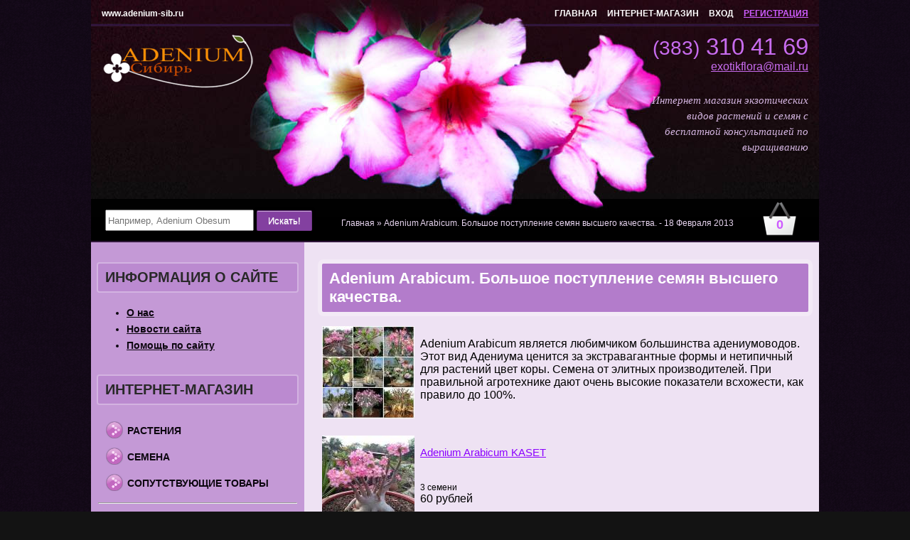

--- FILE ---
content_type: text/html; charset=UTF-8
request_url: https://www.adenium-sib.ru/news/semena_adenium_arabicum_vysshego_kachestva/2013-02-18-33
body_size: 14331
content:
<!DOCTYPE html PUBLIC "-//W3C//DTD XHTML 1.0 Strict//EN" "http://www.w3.org/TR/xhtml1/DTD/xhtml1-strict.dtd">
<html xmlns="http://www.w3.org/1999/xhtml">
 <head>
 <link type="text/css" rel="StyleSheet" href="/_st/my.css" />
 <title>Adenium Arabicum. Большое поступление семян высшего качества. - 18 Февраля 2013 - Экзотические растения</title>
 
 <script type="text/javascript" src="//s70.ucoz.net/src/shop_utils.js?2"></script> 
 <script type="text/javascript">
 //------------UCOZ-JS-DATA----------
 var uCoz = {"sh_curr":{"2":{"rate":1,"name":"Рубли","default":1,"code":"RUR","dpos":0,"disp":" руб."}},"mf":"0exotikflora","shop_price_f":["%01.0f",""],"sh_curr_def":2,"ver":1,"sh_goods":{"733":{"old_price":"0.00","imgs":["/_sh/7/733m.jpg","/_sh/7/733m_1.jpg"],"price":"400.00"},"738":{"old_price":"0.00","imgs":["/_sh/7/738m.jpg","/_sh/7/738m_1.jpg"],"price":"450.00"},"729":{"old_price":"0.00","imgs":["/_sh/7/729m.jpg"],"price":"28.00"},"731":{"old_price":"0.00","imgs":["/_sh/7/731m.jpg","/_sh/7/731m_1.jpg"],"price":"400.00"},"726":{"old_price":"0.00","imgs":["/_sh/7/726m.jpg"],"price":"100.00"},"734":{"old_price":"0.00","imgs":["/_sh/7/734m.jpg","/_sh/7/734m_1.jpg","/_sh/7/734m_2.jpg"],"price":"450.00"},"727":{"old_price":"0.00","imgs":["/_sh/7/727m.jpg"],"price":"110.00"},"728":{"old_price":"0.00","imgs":["/_sh/7/728m.jpg"],"price":"95.00"},"737":{"old_price":"0.00","imgs":["/_sh/7/737m.jpg","/_sh/7/737m_1.jpg"],"price":"320.00"},"736":{"old_price":"0.00","imgs":["/_sh/7/736m.jpg","/_sh/7/736m_1.jpg"],"price":"500.00"},"739":{"old_price":"0.00","imgs":["/_sh/7/739m.jpg","/_sh/7/739m_1.jpg"],"price":"350.00"},"730":{"old_price":"0.00","imgs":["/_sh/7/730m.jpg"],"price":"56.00"},"725":{"old_price":"0.00","imgs":["/_sh/7/725m.jpg"],"price":"105.00"},"732":{"old_price":"0.00","imgs":["/_sh/7/732m.jpg","/_sh/7/732m_1.jpg"],"price":"400.00"},"735":{"old_price":"0.00","imgs":["/_sh/7/735m.jpg","/_sh/7/735m_1.jpg","/_sh/7/735m_2.jpg"],"price":"600.00"}}};
 </script>
 <link type="text/css" rel="StyleSheet" href="/_st/shop.css"> 
 <script type="text/javascript" src="//s70.ucoz.net/src/shop.js?2"></script>
 <style>[touch-action="none"]{ -ms-touch-action: none; touch-action: none; }[touch-action="pan-x"]{ -ms-touch-action: pan-x; touch-action: pan-x; }[touch-action="pan-y"]{ -ms-touch-action: pan-y; touch-action: pan-y; }[touch-action="scroll"],[touch-action="pan-x pan-y"],[touch-action="pan-y pan-x"]{ -ms-touch-action: pan-x pan-y; touch-action: pan-x pan-y; }</style> 
 
	<link rel="stylesheet" href="/.s/src/base.min.css?v=221108" />
	<link rel="stylesheet" href="/.s/src/layer1.min.css?v=221108" />

	<script src="/.s/src/jquery-1.12.4.min.js"></script>
	
	<script src="/.s/src/uwnd.min.js?v=221108"></script>
	<script src="//s744.ucoz.net/cgi/uutils.fcg?a=uSD&ca=2&ug=999&isp=1&r=0.857434692778682"></script>
	<link rel="stylesheet" href="/.s/src/ulightbox/ulightbox.min.css" />
	<link rel="stylesheet" href="/.s/src/social.css" />
	<script src="/.s/src/ulightbox/ulightbox.min.js"></script>
	<script>
/* --- UCOZ-JS-DATA --- */
window.uCoz = {"sign":{"7252":"Предыдущий","3238":"Опции","210178":"Замечания","7287":"Перейти на страницу с фотографией.","7253":"Начать слайд-шоу","7251":"Запрошенный контент не может быть загружен. Пожалуйста, попробуйте позже.","3125":"Закрыть","10075":"Обязательны для выбора","7254":"Изменить размер","5255":"Помощник","5458":"Следующий"},"site":{"host":"exotikflora.ucoz.ru","id":"0exotikflora","domain":"adenium-sib.ru"},"ssid":"044341711024722060606","country":"US","layerType":1,"uLightboxType":1,"language":"ru","module":"news"};
/* --- UCOZ-JS-CODE --- */

		function eRateEntry(select, id, a = 65, mod = 'news', mark = +select.value, path = '', ajax, soc) {
			if (mod == 'shop') { path = `/${ id }/edit`; ajax = 2; }
			( !!select ? confirm(select.selectedOptions[0].textContent.trim() + '?') : true )
			&& _uPostForm('', { type:'POST', url:'/' + mod + path, data:{ a, id, mark, mod, ajax, ...soc } });
		}
 function uSocialLogin(t) {
			var params = {"google":{"width":700,"height":600},"ok":{"width":710,"height":390},"vkontakte":{"width":790,"height":400},"yandex":{"width":870,"height":515}};
			var ref = escape(location.protocol + '//' + ('www.adenium-sib.ru' || location.hostname) + location.pathname + ((location.hash ? ( location.search ? location.search + '&' : '?' ) + 'rnd=' + Date.now() + location.hash : ( location.search || '' ))));
			window.open('/'+t+'?ref='+ref,'conwin','width='+params[t].width+',height='+params[t].height+',status=1,resizable=1,left='+parseInt((screen.availWidth/2)-(params[t].width/2))+',top='+parseInt((screen.availHeight/2)-(params[t].height/2)-20)+'screenX='+parseInt((screen.availWidth/2)-(params[t].width/2))+',screenY='+parseInt((screen.availHeight/2)-(params[t].height/2)-20));
			return false;
		}
		function TelegramAuth(user){
			user['a'] = 9; user['m'] = 'telegram';
			_uPostForm('', {type: 'POST', url: '/index/sub', data: user});
		}
function loginPopupForm(params = {}) { new _uWnd('LF', ' ', -250, -100, { closeonesc:1, resize:1 }, { url:'/index/40' + (params.urlParams ? '?'+params.urlParams : '') }) }
/* --- UCOZ-JS-END --- */
</script>

	<style>.UhideBlock{display:none; }</style>
	<script type="text/javascript">new Image().src = "//counter.yadro.ru/hit;noadsru?r"+escape(document.referrer)+(screen&&";s"+screen.width+"*"+screen.height+"*"+(screen.colorDepth||screen.pixelDepth))+";u"+escape(document.URL)+";"+Date.now();</script>
</head>
 <body>
 <script type="text/javascript" src="/js/um.shopLinksNews.js"></script> 
 <style>
 #content a{
 color: #3C1D49;
 font-size:12px;
 text-decoration:underline;
 }
 #content a:hover{
 text-decoration:none;
 }
 
 </style>
 <div id="wrapper">
 <!--U1AHEADER1Z--><div id="header">
<div id="enter-reg" class="top-menu">
<a href="/" title="Интернет магазин экзотических растений">www.adenium-sib.ru</a>


</div> 
<div id="right-top" class="top-menu">
<a href="/">ГЛАВНАЯ</a>
<a href="/shop/all">ИНТЕРНЕТ-МАГАЗИН</a>
<a href="javascript:;" rel="nofollow" onclick="loginPopupForm(); return false;">ВХОД</a> 
<a href="/register" class="register">РЕГИСТРАЦИЯ</a>

</div>
<div class="clear"></div>

<a href="http://www.adenium-sib.ru/"><div class="logo"><img src="/images/logo.png"></div></a>

 <div class="top-tel"><small>(383)</small> 310 41 69 <br><small style="font-size: 16px; float: right;"><a href="mailto:exotikflora@mail.ru" style="color: #C86CEF;">exotikflora@mail.ru</a></small></div>
<div class="clear"></div>
<div style="padding-right:15px;float:right;width:220px;color:#D5B6E2;text-align:right;line-height:22px;font-family: 'Georgia', 'Times New Roman', serif;font-size: 15px;font-style: italic;">
Интернет магазин экзотических видов растений и семян с бесплатной консультацией по выращиванию
</div>
</div>

<div class="mid-hor">
<noindex><div id="shop-basket">
 <div class="div-right basket"><div class="korzinka"><div class="cnt">0</div></div></div>


<style>
#shop-basket ul { margin:0; padding:0; text-align:left; list-style:none }
#shop-basket li { margin:0 0 5px 0; padding-left:35px }
#shop-basket .sb-name { margin-right:18px; }
#shop-basket .sb-cost { margin-right:18px; color: gray; }
#shop-basket .sb-func { float:right; cursor:pointer; width:16px; height:16px; margin:0;}
#shop-basket a.remove { background:url('/.s/img/sh/del.png') no-repeat 3px 0; }
#shop-basket a.remove:hover { background:url('/.s/img/sh/del.png') no-repeat 3px -16px; }
#shop-basket .empty { text-align:center; }
#shop-basket .total {font-weight: bold;}
#shop-basket .total, #shop-basket .disc { text-align:right; }
#shop-basket .disc-info { font-style: italic; }
</style>

<script language="Javascript"><!--
var lock_buttons = 0;

function clearBasket(){
 if(lock_buttons) return false; else lock_buttons = 1;
 var el = $('#shop-basket');
 if(el.length){ var g=document.createElement("div"); $(g).addClass('myWinGrid').attr("id",'shop-basket-fade').css({"left":"0","top":"0","position":"absolute","border":"#CCCCCC 1px solid","width":$(el).width()+'px',"height":$(el).height()+'px',"z-index":5}).hide().bind('mousedown',function(e){e.stopPropagation();e.preventDefault();_uWnd.globalmousedown();}).html('<div class="myWinLoad" style="margin:5px;"></div>'); $(el).append(g); $(g).show(); }
 _uPostForm('',{type:'POST',url:'/shop/basket',data:{'mode':'clear'}});
 return false;
}

function removeBasket(id){
 if(lock_buttons) return false; else lock_buttons = 1;
 $('#basket-item-'+id+' .sb-func').removeClass('remove').addClass('myWinLoadS').attr('title','');
 _uPostForm('',{type:'POST',url:'/shop/basket',data:{'mode':'del', 'id':id}});
 return false;
}

function add2Basket(id,pref){
 if(lock_buttons) return false; else lock_buttons = 1;
 var opt = new Array();
 $('#b'+pref+'-'+id+'-basket').attr('disabled','disabled');
 $('#'+pref+'-'+id+'-basket').removeClass('done').removeClass('err').removeClass('add').addClass('wait').attr('title','');
 $('#'+pref+'-'+id+'-options').find('input:checked, select').each(function(){ opt.push(this.id.split('-')[3]+(parseInt(this.value) ? '-'+this.value :''));});
 _uPostForm('',{type:'POST',url:'/shop/basket',data:{'mode':'add', 'id':id, 'pref':pref, 'opt':opt.join(':'), 'cnt':$('#q'+pref+'-'+id+'-basket').attr('value')}});
$.fancybox('#added-to-cart-message'); 
 yaCounter20724226.reachGoal('ADD2BASKET');
 return false;
}

function buyNow(id,pref){
 if(lock_buttons) return false; else lock_buttons = 1;
 var opt = new Array();
 $('#b'+pref+'-'+id+'-buynow').attr('disabled','disabled');
 $('#'+pref+'-'+id+'-buynow').removeClass('done').removeClass('err').removeClass('now').addClass('wait').attr('title','');
 $('#'+pref+'-'+id+'-options').find('input:checked, select').each(function(){ opt.push(this.id.split('-')[3]+(parseInt(this.value) ? '-'+this.value :''));});
 _uPostForm('',{type:'POST',url:'/shop/basket',data:{'mode':'add', 'id':id, 'pref':pref, 'opt':opt.join(':'), 'cnt':$('#q'+pref+'-'+id+'-basket').attr('value'), 'now':1}});
 return false;
}
//--></script></div></noindex>
<div class="div-left"> 
 <form onsubmit="this.sfSbm.disabled=true" method="post" style="margin:0" action="/shop/search">
 <input type="text" placeholder="Например, Adenium Obesum" name="query" value="" maxlength="30" size="24" class="depth">
 <input type="submit" class="modern" name="sfSbm" value="Искать!">
 </form>
</div>
<div class="div-center breadcrumbs"> <a href="http://www.adenium-sib.ru/">Главная</a> » Adenium Arabicum. Большое поступление семян высшего качества. - 18 Февраля 2013 </div>
</div>
<div class="clear"></div><!--/U1AHEADER1Z-->
 <div id="left">
 <!--U1CLEFTER1Z-->
<span class="h1" style="margin-top:0;">ИНФОРМАЦИЯ О САЙТЕ</span>
<div class="about news">
<ul>
<li><a href="/index/0-2">О нас</a></li>
<li><a href="/news">Новости сайта</a></li>
<li><a href="/forum/4">Помощь по сайту</a></li>
</ul>
</div>

<span class="h1">ИНТЕРНЕТ-МАГАЗИН</span>

<link type="text/css" rel="StyleSheet" href="/_st/shop.css">
<script type="text/javascript" src="//s70.ucoz.net/src/shop.js?2"></script>
<div class="cat-blocks with-clear" style="width:100%!important"><div id="blocks-rt-8" class="normal" onclick="shopCatBlocks(this,'0exotikflorauShopC','normal','active')">РАСТЕНИЯ</div><ul id="blocks-ch-8" style="display: none;"><li><a id="cat-id-1" href="/shop/rastenija/adenium-obesum-rastenija">Adenium Obesum (растения)</a></li><li><a id="cat-id-3" href="/shop/rastenija/adenium-obesum-makhrovye-rastenija">Adenium Obesum махровые (растения)</a></li><li><a id="cat-id-6" href="/shop/rastenija/adenium-arabicum-rastenija">Видовые Adenium (Arabicum, Thai Sokotranum, Somalense) (растения)</a></li><li><a id="cat-id-12" href="/shop/rastenija/drugie-ehkzoticheskie-rastenija">Редкие и красивоцветущие растения</a></li></ul><div id="blocks-rt-9" class="normal" onclick="shopCatBlocks(this,'0exotikflorauShopC','normal','active')">СЕМЕНА</div><ul id="blocks-ch-9"><li><a id="cat-id-10" href="/shop/semena/adenium">Adenium Obesum (семена)</a></li><li><a id="cat-id-18" href="/shop/semena/makhrovye-adeniumy-semena">Adenium Obesum Махровые (семена)</a></li><li><a id="cat-id-19" href="/shop/semena/vidovye-adeniumy-arabicum-thai-socotranum-somalense-semena">Видовые Адениумы: Arabicum, Thai Socotranum, Somalense (семена)</a></li><li><a id="cat-id-11" href="/shop/semena/pljumerija">Плюмерия (семена)</a></li><li><a id="cat-id-17" href="/shop/semena/redkie-i-krasivocvetushhie-rastenija">Редкие и красивоцветущие растения (семена)</a></li></ul><div id="blocks-rt-13" class="normal" onclick="shopCatBlocks(this,'0exotikflorauShopC','normal','active')">СОПУТСТВУЮЩИЕ ТОВАРЫ</div><ul id="blocks-ch-13"><li><a id="cat-id-15" href="/shop/soputstvujushhie-tovary/komponenty-dlja-pochvy">Компоненты для почвы</a></li><li><a id="cat-id-16" href="/shop/soputstvujushhie-tovary/udobrenija">Удобрения</a></li><li><a id="cat-id-20" href="/shop/soputstvujushhie-tovary/raznoe">Разное</a></li><li><a id="cat-id-14" href="/shop/soputstvujushhie-tovary/sredstva-zashhity-rastenij">Стимуляторы и средства защиты растений</a></li></ul></div>

<hr>
<div class="cat-blocks">
<div><a href="/forum/6">ПОМОЩЬ ПО МАГАЗИНУ</a></div>
<div><a href="/index/dostavka/0-44">ДОСТАВКА</a></div>
<div><a href="/index/0-11">ОПЛАТА</a></div> 
<div><a href="/index/kontakty/0-32">КОНТАКТЫ</a></div>
</div>



<span class="h1">НОВОСТИ</span>
<div class="news">
<p><span>21.01.2026</span><a href="https://www.adenium-sib.ru/news/novoe_postuplenie_rastenij_aroidnye_mirtovye_fikusy_i_dr/2026-01-21-253">Новое поступление растений. Ароидные, миртовые, фикусы и др.</a></p><p><span>04.07.2025</span><a href="https://www.adenium-sib.ru/news/novinki_rastenij_aromatnye_variegatnye_mirtovye_aroidnye_i_dr_chast_2/2025-07-04-252">Новинки растений. Ароматные, вариегатные, миртовые, ароидные и др. Часть 2.</a></p><p><span>01.07.2025</span><a href="https://www.adenium-sib.ru/news/postuplenie_rastenij_aromatnye_variegatnye_mirtovye_aroidnye_i_dr_polnostju_adaptirovany_dlja_domashnego/2025-07-01-251">Новинки растений. Ароматные, вариегатные, миртовые, ароидные и др. Часть 1.</a></p>
</div>

<span class="h1">ЛИДЕРЫ ПРОДАЖ</span>
<div class="best">
<a href="/shop/157/desc/prunus-serrulata-ili-sakura-semena"><div><i>Prunus Serrulata или Сакура (семена)</i><img style="width:100px;height:100px" src="/_sh/1/157m.jpg" class="gphoto" id="inf5-gphoto-157"><span><span class="inf5-good-157-price">60 руб.</span></span></div></a><a href="/shop/145/desc/arbutus-unedo-ili-zemljanichnoe-derevo"><div><i>Arbutus UNEDO или Земляничное дерево (семена)</i><img style="width:100px;height:100px" src="/_sh/1/145m.jpg" class="gphoto" id="inf5-gphoto-145"><span><span class="inf5-good-145-price">45 руб.</span></span></div></a><a href="/shop/149/desc/delonix-regia-ili-deloniks-korolevskij-semena"><div><i>Delonix Regia или Делоникс Королевский (семена)</i><img style="width:100px;height:100px" src="/_sh/1/149m.jpg" class="gphoto" id="inf5-gphoto-149"><span><span class="inf5-good-149-price">50 руб.</span></span></div></a><a href="/shop/266/desc/acer-palmatum-atropurpureum-ili-krasnyj-japonskij-klen-semena"><div><i>ACER Palmatum Atropurpureum или Красный Японский Клен (семена)</i><img style="width:100px;height:100px" src="/_sh/2/266m.jpg" class="gphoto" id="inf5-gphoto-266"><span><span class="inf5-good-266-price">50 руб.</span></span></div></a><script> 			if ( typeof(uCoz) != 'object' ) { 				window.uCoz = {"shop_price_separator":"","sh_goods":{},"ver":1,"sh_curr":{"2":{"code":"RUR","disp":" руб.","dpos":0,"rate":1,"name":"Рубли","default":1}},"sh_curr_def":2,"shop_price_f":["%01.f",""],"mf":"0exotikflora"};  			} else { 				if ( typeof(uCoz.sh_goods) == 'undefined' ) { 					var shop_js_def = {"mf":"0exotikflora","shop_price_f":["%01.f",""],"sh_curr_def":2,"ver":1,"sh_curr":{"2":{"code":"RUR","disp":" руб.","dpos":0,"rate":1,"name":"Рубли","default":1}},"shop_price_separator":"","sh_goods":{}}, i; 					for ( i in shop_js_def ) { 						if ( typeof(uCoz.i) == 'undefined' ) { 							window.uCoz[i] = shop_js_def[i] 						} 					} 				} 			}; 			uCoz.sh_goods[157] = {price:60.00,old_price:0.00,imgs:["/_sh/1/157m.jpg","/_sh/1/157m_1.jpg","/_sh/1/157m_2.jpg","/_sh/1/157m_3.jpg","/_sh/1/157m_4.jpg","/_sh/1/157m_5.jpg","/_sh/1/157m_6.jpg","/_sh/1/157m_7.jpg","/_sh/1/157m_8.jpg","/_sh/1/157m_9.jpg"]};uCoz.sh_goods[145] = {price:45.00,old_price:0.00,imgs:["/_sh/1/145m.jpg","/_sh/1/145m_1.jpg","/_sh/1/145m_2.jpg","/_sh/1/145m_3.jpg","/_sh/1/145m_4.jpg","/_sh/1/145m_5.jpg"]};uCoz.sh_goods[149] = {price:50.00,old_price:0.00,imgs:["/_sh/1/149m.jpg","/_sh/1/149m_1.jpg","/_sh/1/149m_2.jpg","/_sh/1/149m_3.jpg","/_sh/1/149m_4.jpg","/_sh/1/149m_5.jpg","/_sh/1/149m_6.jpg","/_sh/1/149m_7.jpg","/_sh/1/149m_8.jpg","/_sh/1/149m_9.jpg"]};uCoz.sh_goods[266] = {price:50.00,old_price:0.00,imgs:["/_sh/2/266m.jpg","/_sh/2/266m_1.jpg","/_sh/2/266m_2.jpg","/_sh/2/266m_3.jpg","/_sh/2/266m_4.jpg","/_sh/2/266m_5.jpg","/_sh/2/266m_6.jpg"]}; 		</script><script src="/.s/src/shop_utils.js"></script>
</div>

<span class="h1">УХОД И ВЫРАЩИВАНИЕ</span>
<div id="uMenuDiv2" class="uMenuV" style="position:relative;"><ul class="uMenuRoot">
<li style="position:relative;"><div class="umn-tl"><div class="umn-tr"><div class="umn-tc"></div></div></div><div class="umn-ml"><div class="umn-mr"><div class="umn-mc"><div class="uMenuItem"><div class="uMenuArrow"></div><span>Адениум</span></div></div></div></div><div class="umn-bl"><div class="umn-br"><div class="umn-bc"><div class="umn-footer"></div></div></div></div><ul style="display:none;">
<li><div class="uMenuItem"><a href="/index/obshhie_pravila/0-14"><span>Общие правила</span></a></div></li>
<li><div class="uMenuItem"><a href="/index/posadka_semjan/0-17"><span>Посадка семян</span></a></div></li>
<li><div class="uMenuItem"><a href="/index/peresadka/0-13"><span>Пересадка</span></a></div><ul style="display:none;">
<li><div class="uMenuItem"><a href="http://www.adenium-sib.ru/index/pravila_peresadki/0-37"><span>Правила пересадки</span></a></div></li>
<li><div class="uMenuItem"><a href="http://www.adenium-sib.ru/index/pochva_dlja_adeniuma/0-38"><span>Почва для Адениума</span></a></div></li></ul></li>
<li><div class="uMenuItem"><a href="/index/0-30"><span>Adenium Arabicum (Адениум Арабикум)</span></a></div></li></ul></li>
<li style="position:relative;"><div class="umn-tl"><div class="umn-tr"><div class="umn-tc"></div></div></div><div class="umn-ml"><div class="umn-mr"><div class="umn-mc"><div class="uMenuItem"><div class="uMenuArrow"></div><span>Плюмерия</span></div></div></div></div><div class="umn-bl"><div class="umn-br"><div class="umn-bc"><div class="umn-footer"></div></div></div></div><ul style="display:none;">
<li><div class="uMenuItem"><a href="/index/pljumerija_ukhod_i_soderzhanie/0-18"><span>Уход и содержание</span></a></div></li>
<li><div class="uMenuItem"><a href="/index/posadka_semjan_pljumerii/0-31"><span>Посадка семян</span></a></div></li></ul></li>
<li style="position:relative;"><div class="umn-tl"><div class="umn-tr"><div class="umn-tc"></div></div></div><div class="umn-ml"><div class="umn-mr"><div class="umn-mc"><div class="uMenuItem"><div class="uMenuArrow"></div><span>Другие растения</span></div></div></div></div><div class="umn-bl"><div class="umn-br"><div class="umn-bc"><div class="umn-footer"></div></div></div></div><ul style="display:none;">
<li><div class="uMenuItem"><a href="/index/obshhie_pravila/0-34"><span>Общие правила</span></a></div></li></ul></li></ul></div><script>$(function(){_uBuildMenu('#uMenuDiv2',0,document.location.href+'/','uMenuItemA','uMenuArrow',2500);})</script>

<span class="h1">ОТЗЫВЫ ПОЛЬЗОВАТЕЛЕЙ</span>
<iframe id="mchatIfm2" style="width:100%;height:300px" frameborder="0" scrolling="auto" hspace="0" vspace="0" allowtransparency="true" src="/mchat/"></iframe>
		<script>
			function sbtFrmMC991( form, data = {} ) {
				self.mchatBtn.style.display = 'none';
				self.mchatAjax.style.display = '';

				_uPostForm( form, { type:'POST', url:'/mchat/?674683748.432066', data } )

				return false
			}

			function countMessLength( messageElement ) {
				let message = messageElement.value
				let rst = 200 - message.length

				if ( rst < 0 ) {
					rst = 0;
					message = message.substr(0, 200);
					messageElement.value = message
				}

				document.querySelector('#jeuwu28').innerHTML = rst;
			}

			var tID7174 = -1;
			var tAct7174 = false;

			function setT7174(s) {
				var v = parseInt(s.options[s.selectedIndex].value);
				document.cookie = "mcrtd=" + s.selectedIndex + "; path=/";
				if (tAct7174) {
					clearInterval(tID7174);
					tAct7174 = false;
				}
				if (v > 0) {
					tID7174 = setInterval("document.getElementById('mchatIfm2').src='/mchat/?' + Date.now();", v*1000 );
					tAct7174 = true;
				}
			}

			function initSel7174() {
				var res = document.cookie.match(/(\W|^)mcrtd=([0-9]+)/);
				var s = $("#mchatRSel")[0];
				if (res && !!s) {
					s.selectedIndex = parseInt(res[2]);
					setT7174(s);
				}
				$("#mchatMsgF").on('keydown', function(e) {
					if ( e.keyCode == 13 && e.ctrlKey && !e.shiftKey ) {
						e.preventDefault()
						this.form?.requestSubmit()
					}
				});
			}
		</script>

		<form id="MCaddFrm" onsubmit="return sbtFrmMC991(this)" class="mchat" data-submitter="sbtFrmMC991">
			
			
				<table border="0" cellpadding="1" cellspacing="1" width="100%">
					<tr><td><select id="mchatRSel" onchange="setT7174(this);" class="mchat" title="Автообновление" style="font-size:7pt;"><option value="0">--</option><option value="15">15 сек</option><option value="30">30 сек</option><option value="60">1 мин</option><option value="120">2 мин</option></select></td>
					<td width="70%" style="text-align:end;">
					<a href="javascript:;" rel="nofollow" onclick="document.querySelector('#mchatIfm2').src = '/mchat/?' + Date.now(); return false;" title="Обновить" class="mcReloadBtn"><img alt="" border="0" align="absmiddle" src="/.s/img/fr/mcr.gif" width="13" height="15"></a>
					
					
					
					</td></tr></table>

					<table border="0" cellpadding="1" cellspacing="1" width="100%">
					<tr><td colspan="2"><input type="text" maxlength="60" name="uname" class="mchat" id="mchatNmF" placeholder="Имя" title="Имя" style="width:100%;"></td></tr>
					<tr><td width="50%"></td><td></td></tr>
					</table>

					

					<table border="0" cellpadding="1" cellspacing="1" width="100%">
					<tr><td><input id="fCode" class="captcha-answer uf-text uf-captcha" name="code" type="text" placeholder="Ответ" maxlength="6" ></td><td style="text-align:end;"><!-- <captcha_renew_html> -->
			<img class="captcha-renew mchat" src="/.s/img/ma/refresh.gif" title="Обновить код безопасности">
			<!-- </captcha_renew_html> --><input type="hidden" name="seckey" value="603832310528841178" >
			<img class="captcha-question mchat" src="/secure/?k=603832310528841178&s=mchat&tm=1769923693" title="Обновить код безопасности" >
			<!-- <captcha_script_html> -->
			<script type="text/javascript">
				function initClick() {
					$(' .captcha-question.mchat,  .captcha-renew.mchat').on('click', function(event) {
						var PARENT = $(this).parent().parent();
						$('img[src^="/secure/"]', PARENT).prop('src', '/secure/?k=603832310528841178&s=mchat&tm=' + Date.now());
						$('input[name=code]', PARENT).val('').focus();
					});
				}

				if (window.jQuery) {
					$(initClick);
				} else {
					// В новой ПУ jQuery находится в бандле, который подгружается в конце body
					// и недоступен в данный момент
					document.addEventListener('DOMContentLoaded', initClick);
				}
			</script>
			<!-- </captcha_script_html> --></td></tr>
					</table>

					<textarea name="mcmessage" class="mchat" id="mchatMsgF" title="Сообщение" onkeyup="countMessLength(this)" onfocus="countMessLength(this)" style="height:40px;width:100%;resize:none;"></textarea>
					<table border="0" cellpadding="1" cellspacing="1" width="100%">
					<tr><td><b id="jeuwu28">200</b></td><td style="text-align:end;"><input type="submit" value="OK" class="mchat" id="mchatBtn"><img alt="" style="display:none;" id="mchatAjax" src="/.s/img/fr/ajax3.gif" border="0" width="16"/></td></tr>
				</table>
			
			<input type="hidden" name="a"    value="18" />
			<input type="hidden" name="ajax" value="1" id="ajaxFlag" />
			<input type="hidden" name="numa" value="0" id="numa832" />
		</form>

		<!-- recaptcha lib -->
		
		<!-- /recaptcha lib -->

		<script>
			initSel7174();
			
			//try { bindSubmitHandler() } catch(e) {}
		</script>

<span class="h1">СЕЙЧАС НА САЙТЕ</span>
<div class="tOnline" id="onl1">Онлайн всего: <b>3</b></div> <div class="gOnline" id="onl2">Гостей: <b>3</b></div> <div class="uOnline" id="onl3">Пользователей: <b>0</b></div>



<!-- Begin MailChimp Signup Form -->
<div id="mc_embed_signup">
<form action="//adenium-sib.us3.list-manage.com/subscribe/post?u=3dd2caffdbd95561cc430c248&amp;id=4064526968" method="post" id="mc-embedded-subscribe-form" name="mc-embedded-subscribe-form" class="validate" target="_blank" novalidate>
 <span class="h1">НАША РАССЫЛКА</span>
 <div> Чтобы получить информацию об акциях и обновлениях в каталоге на e-mail, укажите адрес электронной почты </div>
<div class="mc-field-group">
 <label for="mce-FNAME">Имя </label>
 <input type="text" value="" name="FNAME" class="" id="mce-FNAME">
</div>
<div class="mc-field-group">
 <label for="mce-EMAIL">Email адрес <span class="asterisk">*</span>
</label>
 <input type="email" value="" name="EMAIL" class="required email" id="mce-EMAIL">
</div>
 <div id="mce-responses" class="clear">
 <div class="response" id="mce-error-response" style="display:none"></div>
 <div class="response" id="mce-success-response" style="display:none"></div>
 </div> <!-- real people should not fill this in and expect good things - do not remove this or risk form bot signups-->
 <div style="position: absolute; left: -5000px;"><input type="text" name="b_3dd2caffdbd95561cc430c248_4064526968" tabindex="-1" value=""></div>
 <div class="clear"><input type="submit" value="Подписаться" name="subscribe" id="mc-embedded-subscribe" class="button g-modern"></div>
</form>
</div>

<!--End mc_embed_signup-->
<!-- SmartResponder.ru subscribe form code (begin) 
<link rel="stylesheet" href="https://imgs.smartresponder.ru/e1bbeb24091b44f1f4048bbc87edacd11278fd23/">
<script type="text/javascript" src="https://imgs.smartresponder.ru/52568378bec6f68117c48f2f786db466014ee5a0/"></script>
<script type="text/javascript">
 _sr(function() {
 _sr('form[name="SR_form_1_85"]').find('div#sr-preload_').prop('id', 'sr-preload_1_85');
 _sr('#sr-preload_1_85').css({'width':parseInt(_sr('form[name="SR_form_1_85"]').width() + 'px'), 'height':parseInt(_sr('form[name="SR_form_1_85"]').height()) + 'px', 'line-height':parseInt(_sr('form[name="SR_form_1_85"]').height()) + 'px'}).show();
 if(_sr('form[name="SR_form_1_85"]').find('input[name="script_url_1_85"]').length) {
 _sr.ajax({
 url: _sr('input[name="script_url_1_85"]').val() + '/' + (typeof document.charset !== 'undefined' ? document.charset : document.characterSet),
 dataType: "script",
 success: function() {
 _sr('#sr-preload_1_85').hide();
 }
 });
 }
 });
</script>
<div id="outer_alignment">
 <form style="margin-top: 20px; width: 288px; border: 2px solid rgb(196, 153, 214); border-radius: 0px 0px 0px 0px;" class="sr-box" method="post" action="https://smartresponder.ru/subscribe.html" target="_blank" name="SR_form_1_85">
 <div id="sr-preload_" style="display: none; background-color: #f6f6f6; opacity: 0.5; position: absolute; z-index: 100; text-align: center; font: bold 15px Arial;">Загрузка...</div>
 <ul class="sr-box-list"><li class="sr-1_85" style="text-align: center; height: auto; background: none repeat scroll 0% 0% rgb(238, 226, 243); border-radius: 0px 0px 0px 0px; border: 0px solid rgb(0, 0, 0); display: block;"><label style="height: auto; line-height: 25px; margin-top: 15px; font-size: 18px; color: rgb(41, 41, 41); font-family: arial; font-weight: bold; font-style: normal;" class="">Подписка на обновления</label><input style="font-family: Arial; color: rgb(0, 0, 0); font-size: 12px; font-style: normal; font-weight: normal; background-color: rgb(255, 255, 255); border: medium none; box-shadow: none;" value="" name="element_header" type="hidden"></li><li class="sr-1_85" style="border-radius: 0px 0px 0px 0px; height: 50px; text-align: center; background: none repeat scroll 0% 0% rgb(238, 226, 243);">
<label class="remove_labels" style="font-family: arial; color: rgb(0, 0, 0); font-size: 12px; font-style: normal; font-weight: normal; display: none;"></label>
<input placeholder="Имя" style="margin-top: 15px; background-image: none; height: 35px; font-family: arial; color: rgb(196, 153, 214); font-size: 12px; font-style: normal; font-weight: normal; background-color: rgb(255, 255, 255); border: 1px solid rgb(196, 153, 214); border-radius: 0px 0px 0px 0px; box-shadow: none;" name="field_name_first" class="sr-required" value="Ваше имя:" type="text">
 </li><li class="sr-1_85" style="border-radius: 0px 0px 0px 0px; height: 50px; text-align: center; background: none repeat scroll 0% 0% rgb(238, 226, 243);">
<label class="remove_labels" style="font-family: arial; color: rgb(0, 0, 0); font-size: 12px; font-style: normal; font-weight: normal; display: none;"></label>
<input placeholder="E-mail" style="margin-top: 15px; background-image: none; height: 35px; font-family: arial; color: rgb(196, 153, 214); font-size: 12px; font-style: normal; font-weight: normal; background-color: rgb(255, 255, 255); border: 1px solid rgb(196, 153, 214); border-radius: 0px 0px 0px 0px; box-shadow: none;" name="field_email" class="sr-required" value="Ваш email-адрес:" type="text">
 </li><li class="sr-1_85" style="text-align: center; height: 50px; background: none repeat scroll 0% 0% rgb(238, 226, 243); border-radius: 0px 0px 0px 0px; border: 0px none;"><input style="font-family: Arial; color: rgb(0, 0, 0); font-size: 12px; font-style: normal; font-weight: normal; background-color: rgb(255, 255, 255); border: medium none; box-shadow: none;" value="" name="element_privacy" type="hidden"><table id="elem_table_element_privacy" style="display:inline-table; border-collapse: separate;" border="0" cellpadding="0" cellspacing="0"><tbody><tr><td style="background: url('https://imgs.smartresponder.ru/on/f98a63d35890348d492bafd8ef9e074f6676a3a4/') no-repeat scroll 0% 42% transparent; width: 14px; height: 16px;" id="elem_left_element_privacy" valign="middle"></td><td id="elem_container_element_privacy" style="vertical-align: middle;"><label style="font-size: 11px; color: rgb(41, 41, 41); font-family: arial; font-weight: bold; font-style: normal; text-align: left; margin-left: 5px;" class="sr-element">Никакого спама, гарантируем!</label></td><td id="elem_right_element_privacy"></td></tr></tbody></table></li><li class="sr-1_85" style="border-radius: 0px 0px 0px 0px; text-align: center; background: none repeat scroll 0% 0% rgb(238, 226, 243); border: 0px none; height: 65px;">

 <table id="elem_table_subscribe" style="display: inline-table; border-collapse: separate; margin-top: 12px;" border="0" cellpadding="0" cellspacing="0"><tbody><tr><td style="background: url('https://imgs.smartresponder.ru/on/e673d4c5a054372a6dab77a383ec6efacb67da4f/') no-repeat scroll left center transparent; width: 17px; height: 35px;" id="elem_left_subscribe" valign="middle"></td><td id="elem_container_subscribe" style="vertical-align: middle;"><input style="background: url('https://imgs.smartresponder.ru/on/8fe3c1dd852fcfd4fa3c6cd228ed8aa9209717fa/') repeat scroll left center transparent; font-family: arial; color: rgb(41, 41, 41); font-size: 14px; font-style: normal; font-weight: bold; border: 0px solid rgb(240, 240, 240); height: 35px; width: 100%; margin: 0px; box-shadow: none; padding: 0px 12px;" name="subscribe" value="Подписаться" type="submit"></td><td style="background: url('https://imgs.smartresponder.ru/on/6e08d181cac20873df7f36b8923ca65e2b3cb8b7/') no-repeat scroll left center transparent; width: 17px; height: 35px;" id="elem_right_subscribe"></td></tr></tbody></table></li></ul>
 <input name="uid" value="317766" type="hidden">
 <input name="tid" value="0" type="hidden"><input name="lang" value="ru" type="hidden"><input name="did[]" value="378860" type="hidden"><input value="https://imgs.smartresponder.ru/on/6e7d54aeeac42d70e634c580f2d1395c1a8959f2/1_85" name="script_url_1_85" type="hidden"></form>
</div>
<!-- SmartResponder.ru subscribe form code (end) -->

<!--/U1CLEFTER1Z-->
 </div>
 <div id="content">
 
 <h1>Adenium Arabicum. Большое поступление семян высшего качества.</h1>
 <p class="news-cont"><!--IMG1--><a href="http://www.adenium-sib.ru/_nw/0/12238191.jpg" class="ulightbox" target="_blank" title="Нажмите, для просмотра в полном размере..."><img alt="" style="margin:0;padding:0;border:0;" src="http://www.adenium-sib.ru/_nw/0/s12238191.jpg" align="left" /></a><!--IMG1--><br/><span style="font-size:12pt;">Adenium Arabicum является любимчиком большинства адениумоводов. Этот вид Адениума ценится за экстравагантные формы и нетипичный для растений цвет коры. Семена от элитных производителей. При правильной агротехнике дают очень высокие показатели всхожести, как правило до 100%.</span> <br /> <br/><br/><br/><!--IMG2--><a href="http://www.adenium-sib.ru/_nw/0/50032150.jpg" class="ulightbox" target="_blank" title="Нажмите, для просмотра в полном размере..."><img alt="" style="margin:0;padding:0;border:0;" src="http://www.adenium-sib.ru/_nw/0/s50032150.jpg" align="left" /></a><!--IMG2--><br/> <a class="link" href="http://www.adenium-sib.ru/shop/158/desc/adenium-arabicum-kaset-semena" rel="nofollow" target="_blank"><span style="font-size:11pt;"><font color="#8B00FF"> Adenium Arabicum KASET</font></span></a><br/> <br/><br /> <span style="font-size:9pt;"> 3 семени</span><br/><span style="font-size:12pt;"> 60 рублей</b></span> <br /><br/><br/> <br /><!--IMG3--><a href="http://www.adenium-sib.ru/_nw/0/13605235.jpg" class="ulightbox" target="_blank" title="Нажмите, для просмотра в полном размере..."><img alt="" style="margin:0;padding:0;border:0;" src="http://www.adenium-sib.ru/_nw/0/s13605235.jpg" align="left" /></a><!--IMG3--><br/> <a class="link" href="http://www.adenium-sib.ru/shop/291/desc/adenium-arabicum-tiny-ding-dong-semena" rel="nofollow" target="_blank"><span style="font-size:11pt;"><font color="#8B00FF"> Adenium Arabicum TINY DING DONG</font></span></a><br/> <br/><br /> <span style="font-size:9pt;"> 3 семени</span><br/><span style="font-size:12pt;"> 50 рублей</b></span> <br /><br/><br/> <br /><!--IMG4--><a href="http://www.adenium-sib.ru/_nw/0/28509919.jpg" class="ulightbox" target="_blank" title="Нажмите, для просмотра в полном размере..."><img alt="" style="margin:0;padding:0;border:0;" src="http://www.adenium-sib.ru/_nw/0/s28509919.jpg" align="left" /></a><!--IMG4--><br/> <a class="link" href="http://www.adenium-sib.ru/shop/290/desc/adenium-arabicum-silver-rcn-semena" rel="nofollow" target="_blank"><span style="font-size:11pt;"><font color="#8B00FF"> Adenium Arabicum Silver RCN </font></span></a><br/><font color="#FF0099"><br/> Новый и редкий сорт</font> <br /><br/> <span style="font-size:9pt;"> 3 семени</span><br/><span style="font-size:12pt;">75 рублей</b></span> <br/> <br /><br/><!--IMG5--><a href="http://www.adenium-sib.ru/_nw/0/50418668.jpg" class="ulightbox" target="_blank" title="Нажмите, для просмотра в полном размере..."><img alt="" style="margin:0;padding:0;border:0;" src="http://www.adenium-sib.ru/_nw/0/s50418668.jpg" align="left" /></a><!--IMG5--><br/> <a class="link" href="http://www.adenium-sib.ru/shop/289/desc/adenium-arabicum-black-giant-semena" rel="nofollow" target="_blank"><span style="font-size:11pt;"><font color="#8B00FF"> Adenium Arabicum Black Giant </font></span></a><br/> <br/><br /> <span style="font-size:9pt;"> 3 семени</span><br/><span style="font-size:12pt;"> 55 рублей</b></span> <br /><br/><br/> <br /><!--IMG6--><a href="http://www.adenium-sib.ru/_nw/0/19636045.jpg" class="ulightbox" target="_blank" title="Нажмите, для просмотра в полном размере..."><img alt="" style="margin:0;padding:0;border:0;" src="http://www.adenium-sib.ru/_nw/0/s19636045.jpg" align="left" /></a><!--IMG6--><br/> <a class="link" href="http://www.adenium-sib.ru/shop/288/desc/adenium-arabicum-yak-lop-buri-semena" rel="nofollow" target="_blank"><span style="font-size:11pt;"><font color="#8B00FF"> Adenium Arabicum YAK LOP BURI </font></span></a><br/> <br/><br /> <span style="font-size:9pt;"> 3 семени</span><br/><span style="font-size:12pt;"> 60 рублей</b></span> <br /><br/><br/> <br /><!--IMG7--><a href="http://www.adenium-sib.ru/_nw/0/84451765.jpg" class="ulightbox" target="_blank" title="Нажмите, для просмотра в полном размере..."><img alt="" style="margin:0;padding:0;border:0;" src="http://www.adenium-sib.ru/_nw/0/s84451765.jpg" align="left" /></a><!--IMG7--><br/> <a class="link" href="http://www.adenium-sib.ru/shop/287/desc/adenium-arabicum-saudi-mixed-semena" rel="nofollow" target="_blank"><span style="font-size:11pt;"><font color="#8B00FF">Adenium Arabicum SAUDI MIXED </font></span></a><br/> <br/><br /> <span style="font-size:9pt;"> 3 семени</span><br/><span style="font-size:12pt;"> 55 рублей</b></span> <br /><br/><br/> <br /><!--IMG8--><a href="http://www.adenium-sib.ru/_nw/0/41734902.jpg" class="ulightbox" target="_blank" title="Нажмите, для просмотра в полном размере..."><img alt="" style="margin:0;padding:0;border:0;" src="http://www.adenium-sib.ru/_nw/0/s41734902.jpg" align="left" /></a><!--IMG8--><br/> <a class="link" href="http://www.adenium-sib.ru/shop/98/desc/adenium-arabicum-rcn-semena" rel="nofollow" target="_blank"><span style="font-size:11pt;"><font color="#8B00FF">Adenium Arabicum BLACK RCN</font></span></a><br/> <br/><br /> <span style="font-size:9pt;"> 3 семени</span><br/><span style="font-size:12pt;"> 60 рублей</b></span> <br /><br/><br/> <br /><!--IMG9--><a href="http://www.adenium-sib.ru/_nw/0/13927467.jpg" class="ulightbox" target="_blank" title="Нажмите, для просмотра в полном размере..."><img alt="" style="margin:0;padding:0;border:0;" src="http://www.adenium-sib.ru/_nw/0/s13927467.jpg" align="left" /></a><!--IMG9--><br/> <a class="link" href="http://www.adenium-sib.ru/shop/97/desc/adenium-arabicum-yak-sing-buri" rel="nofollow" target="_blank"><span style="font-size:11pt;"><font color="#8B00FF">Adenium Arabicum Yak Sing Buri</font></span></a><br/> <br/><br /> <span style="font-size:9pt;"> 3 семени</span><br/><span style="font-size:12pt;"> 60 рублей</b></span> <br /><br/><br/> <br /><!--IMG10--><a href="http://www.adenium-sib.ru/_nw/0/43750407.jpg" class="ulightbox" target="_blank" title="Нажмите, для просмотра в полном размере..."><img alt="" style="margin:0;padding:0;border:0;" src="http://www.adenium-sib.ru/_nw/0/s43750407.jpg" align="left" /></a><!--IMG10--><br/> <a class="link" href="http://www.adenium-sib.ru/shop/96/desc/adenium-arabicum-yak-yemen-semena" rel="nofollow" target="_blank"><span style="font-size:11pt;"><font color="#8B00FF"> Adenium Arabicum YAK YEMEN </font></span></a><br/><font color="#FF0099"><br/>Редкая природная форма</font> <br /><br/> <span style="font-size:9pt;"> 3 семени</span><br/><span style="font-size:12pt;">70 рублей</b></span> <br/> <br /><br/><!--IMG11--><a href="http://www.adenium-sib.ru/_nw/0/25443128.jpg" class="ulightbox" target="_blank" title="Нажмите, для просмотра в полном размере..."><img alt="" style="margin:0;padding:0;border:0;" src="http://www.adenium-sib.ru/_nw/0/s25443128.jpg" align="left" /></a><!--IMG11--><br/> <a class="link" href="http://www.adenium-sib.ru/shop/96/desc/adenium-arabicum-yak-yemen-semena" rel="nofollow" target="_blank"><span style="font-size:11pt;"><font color="#8B00FF"> Adenium Arabicum BLACK DRAGON </font></span></a><br/><font color="#FF0099"><br/>Производится в единственном питомнике</font> <br /><br/> <span style="font-size:9pt;"> 2 семени</span><br/><span style="font-size:12pt;">80 рублей</b></span> <br/> <br /><br/></p>
 
 
 
 </div>
 <div id="added-to-cart-message" style="display:none;">
 <h3>Добавлено!</h3>
 <p> Прямо сейчас вы можете </p>
 <p><input class="g-modern" type="button" value="Оформить заказ" onclick="location.href='/shop/checkout#checkout'"></p>
 <p> Или добавить средства для ухода: </p>
 <table border="0" cellspacing="0" cellpadding="0" width="100%" class="infTable goods-list"><tr><td class="infTd" width="25%"><div class="goods-list" align="center"> <a style="font-size:14px" href="/shop/599/desc/torfjanaja-tabletka-dlja-rassady-33-mm">Торфяная таблетка для рассады 33 мм</a> <div style="font-size: 18px;"><span class="inf11-good-599-price">20 руб.</span></div> <a href="/shop/599/desc/torfjanaja-tabletka-dlja-rassady-33-mm"><img alt="" src="/_sh/5/599m.jpg" class="gphoto" id="inf11-gphoto-599" border="0"></a> <br><input type="text" id="qinf11-599-basket" value="1" size="3" onfocus="this.select()" oninput="return checkNumber(this, event, '1');"><input type="button" id="binf11-599-basket" onclick="add2Basket('599','inf11');" value="В корзину"> </div></td><td class="infTd" width="25%"><div class="goods-list" align="center"> <a style="font-size:14px" href="/shop/729/desc/geteroauksin-stimuljator-korneobrazovanija-2-tabletki">Гетероауксин - стимулятор корнеобразования (2 г)</a> <div style="font-size: 18px;"><span class="inf11-good-729-price">100 руб.</span></div> <a href="/shop/729/desc/geteroauksin-stimuljator-korneobrazovanija-2-tabletki"><img alt="" src="/_sh/7/729m.jpg" class="gphoto" id="inf11-gphoto-729" border="0"></a> <br><input type="text" id="qinf11-729-basket" value="1" size="3" onfocus="this.select()" oninput="return checkNumber(this, event, '1');"><input type="button" id="binf11-729-basket" onclick="add2Basket('729','inf11');" value="В корзину"> </div></td><td class="infTd" width="25%"><div class="goods-list" align="center"> <a style="font-size:14px" href="/shop/203/desc/pesok-rechnoj">Песок речной 0,3 л</a> <div style="font-size: 18px;"><span class="inf11-good-203-price">40 руб.</span></div> <a href="/shop/203/desc/pesok-rechnoj"><img alt="" src="/_sh/2/203m.jpg" class="gphoto" id="inf11-gphoto-203" border="0"></a> <br><input type="text" id="qinf11-203-basket" value="1" size="3" onfocus="this.select()" oninput="return checkNumber(this, event, '1');"><input type="button" id="binf11-203-basket" onclick="add2Basket('203','inf11');" value="В корзину"> </div></td><td class="infTd" width="25%"><div class="goods-list" align="center"> <a style="font-size:14px" href="/shop/262/desc/mokh-sfagnum-1l">Мох сфагнум 1 л</a> <div style="font-size: 18px;"><span class="inf11-good-262-price">150 руб.</span></div> <a href="/shop/262/desc/mokh-sfagnum-1l"><img alt="" src="/_sh/2/262m.jpg" class="gphoto" id="inf11-gphoto-262" border="0"></a> <br><input type="text" id="qinf11-262-basket" value="1" size="3" onfocus="this.select()" oninput="return checkNumber(this, event, '1');"><input type="button" id="binf11-262-basket" onclick="add2Basket('262','inf11');" value="В корзину"> </div></td></tr></table><script> 			if ( typeof(uCoz) != 'object' ) { 				window.uCoz = {"shop_price_separator":"","sh_goods":{},"ver":1,"sh_curr":{"2":{"dpos":0,"rate":1,"name":"Рубли","default":1,"code":"RUR","disp":" руб."}},"sh_curr_def":2,"shop_price_f":["%01.f",""],"mf":"0exotikflora"};  			} else { 				if ( typeof(uCoz.sh_goods) == 'undefined' ) { 					var shop_js_def = {"sh_curr_def":2,"ver":1,"sh_curr":{"2":{"dpos":0,"rate":1,"name":"Рубли","default":1,"code":"RUR","disp":" руб."}},"mf":"0exotikflora","shop_price_f":["%01.f",""],"shop_price_separator":"","sh_goods":{}}, i; 					for ( i in shop_js_def ) { 						if ( typeof(uCoz.i) == 'undefined' ) { 							window.uCoz[i] = shop_js_def[i] 						} 					} 				} 			}; 			uCoz.sh_goods[599] = {price:20.00,old_price:0.00,imgs:["/_sh/5/599m.jpg"]};uCoz.sh_goods[729] = {price:100.00,old_price:0.00,imgs:["/_sh/7/729m.jpg"]};uCoz.sh_goods[203] = {price:40.00,old_price:0.00,imgs:["/_sh/2/203m.jpg"]};uCoz.sh_goods[262] = {price:150.00,old_price:0.00,imgs:["/_sh/2/262m.jpg"]}; 		</script><script src="/.s/src/shop_utils.js"></script>
 <hr>
 <p><input onclick="jQuery.fancybox.close();" style="padding: 6px 15px;" type="button" value="Продолжить покупки" /> 
 <input class="g-modern" type="button" value="Оформить заказ" onclick="location.href='/shop/checkout#checkout'"></p>
 
 </div>
 <div id="space"></div>
 </div>
 <!--U1BFOOTER1Z--><div id="footer">
 <div class="f-cont">
 <div class="f-tel">
 <small>(383)</small> 310 41 69
 
 
 </div>
 <div>
 <ul class="lined">
 <li><a href="/index/0-2">О КОМПАНИИ</a></li>
 <li><a href="/news">НОВОСТИ</a></li>
 <li><a href="/index/0-3">ОБРАТНАЯ СВЯЗЬ</a></li>
 <li><a href="/index/kontakty/0-32">КОНТАКТЫ</a></li>
 </ul>
 </div>
 <div>
 <ul class="lined">
 <li><a href="/shop/all">ИНТЕРНЕТ МАГАЗИН</a></li>
 <li><a href="/forum/6">ПОМОЩЬ ПОКУПАТЕЛЮ</a></li>
 <li><a href="/forum">ФОРУМ</a></li>
 <li><a href="/gb">ГОСТЕВАЯ КНИГА</a></li>
 
 </ul>
 </div>
 <div>
 <ul>
 <li></li>
 <li> &copy; Adenium-sibir 2012</li>
 </ul>
 </div>
 <div class="clear"></div>
 <div class="pluso">
 <a class="pluso-moimir" href="http://my.mail.ru/community/rastenija-semena/" title="Мой Мир@Mail.Ru" target="_blank"></a>
 <a class="pluso-odnoklassniki" href="http://www.odnoklassniki.ru/group/51898871775394" title="Одноклассники" target="_blank"></a>
 <a class="pluso-vkontakte" href="//vk.com/public43489510" title="В Контакте" target="_blank"></a>
 <a class="pluso-facebook" href="//www.facebook.com/exotikflora" title="Facebook" target="_blank"></a>
 <a class="pluso-twitter" href="https://twitter.com/AdeniumSibir" title="Twitter" target="_blank"></a>
 </div>
 <div class="umag">
 
 
 Создание и продвижение сайтов на uCoz - <a href="http://ucozmagazines.ru/" target="_blank">uCozMagazines.ru</a></div>
 </div>
 <span style="display:none"></span>
</div>
<script type="text/javascript" src="/informer/9"></script>
<script type="text/javascript" src="/js/um.shopSearchHelp.js"></script>

<!-- RedHelper -->
<script id="rhlpscrtg" type="text/javascript" charset="utf-8" async="async"
src="https://web.redhelper.ru/service/main.js?c=adenium"></script>
<!--/Redhelper -->

<!-- Yandex.Metrika counter -->
<script type="text/javascript">
 var yaParams = {
 }; 
</script>
<script type="text/javascript">
 (function (d, w, c) {
 (w[c] = w[c] || []).push(function() {
 try {
 w.yaCounter20724226 = new Ya.Metrika({id:20724226,
 webvisor:true,
 clickmap:true,
 trackLinks:true,
 accurateTrackBounce:true,
 trackHash:true,params:window.yaParams||{ }});
 } catch(e) { }
 });
 
 var n = d.getElementsByTagName("script")[0],
 s = d.createElement("script"),
 f = function () { n.parentNode.insertBefore(s, n); };
 s.type = "text/javascript";
 s.async = true;
 s.src = (d.location.protocol == "https:" ? "https:" : "http:") + "//mc.yandex.ru/metrika/watch.js";
 
 if (w.opera == "[object Opera]") {
 d.addEventListener("DOMContentLoaded", f, false);
 } else { f(); }
 })(document, window, "yandex_metrika_callbacks");
</script>

<noscript><div><img src="//mc.yandex.ru/watch/20724226" style="position:absolute; left:-9999px;" alt="" /></div></noscript>
<!-- /Yandex.Metrika counter --><!--/U1BFOOTER1Z-->
 </body>
</html>
<!-- 0.09521 (s744) -->

--- FILE ---
content_type: text/html; charset=UTF-8
request_url: https://www.adenium-sib.ru/mchat/
body_size: 5528
content:
<!DOCTYPE html>
	<html><head>
		<meta name="color-scheme" content="light">
		<meta name="robots" content="none" />
		<link rel="stylesheet" href="/_st/my.css">
		<style>.UhideBlock{display:none; }</style>
		
		<script src="/.s/src/jquery-1.12.4.min.js"></script>
		<script src="/.s/src/uwnd.min.js?v=221108"></script>
		<script>
		
	function showProfile(uid) {
		window.open('/index/8-' + uid)
	}
		function toUser(userLogin ) {
			(messageField = parent.window.document.getElementById('mchatMsgF'))
			&& (messageField.value += '[i]' + userLogin + '[/i], ') && messageField.focus();
		}
		</script>
	</head><body  class="mchat-body">
		<div id="newEntryT"></div>
		<div style="white-space:normal">
			<div class="cBlock1" style="margin: 3px;padding:5px;background:#EEE2F3; border-radius: 2px; box-shadow: 0 0 0 2px rgba(255, 255, 255, .25); font-size: 14px;">
<div style="float:right;font-size:12px;" title="30.10.2025">08:57</div>
<div style="text-align:left; margin: 5px;">
<a href="javascript:;" rel="nofollow" onclick="showProfile('5069');" title="olela7019" rel="nofollow"><img alt="" src="http://s70.ucoz.net/img/icon/profile.png" width="13" border="0" style="vertical-align:-2px"/></a> 
<a style="color:#C499D6" href="javascript:void('Apply to')" onclick="parent.window.document.getElementById('mchatMsgF').focus();parent.window.document.getElementById('mchatMsgF').value+='[i]olela7019[/i], ';return false;"><b>olela7019</b></a>


</div>
<div class="cMessage" style="text-align:left;font-size:14px; margin: 7px;">Благодарю, посылку получила. Отличная упаковка, хотя были сомнения. Растения крепкие здоровые. Спасибо!</div>


</div><div class="cBlock2" style="margin: 3px;padding:5px;background:#EEE2F3; border-radius: 2px; box-shadow: 0 0 0 2px rgba(255, 255, 255, .25); font-size: 14px;">
<div style="float:right;font-size:12px;" title="06.09.2025">14:37</div>
<div style="text-align:left; margin: 5px;">
<a href="javascript:;" rel="nofollow" onclick="showProfile('4356');" title="zat-marina" rel="nofollow"><img alt="" src="http://s70.ucoz.net/img/icon/profile.png" width="13" border="0" style="vertical-align:-2px"/></a> 
<a style="color:#C499D6" href="javascript:void('Apply to')" onclick="parent.window.document.getElementById('mchatMsgF').focus();parent.window.document.getElementById('mchatMsgF').value+='[i]zat-marina[/i], ';return false;"><b>zat-marina</b></a>


</div>
<div class="cMessage" style="text-align:left;font-size:14px; margin: 7px;">Добрый день. Поучила свой заказ. Фикусы восхитительные. Большое спасибо!</div>


</div><div class="cBlock2" style="margin: 3px;padding:5px;background:#EEE2F3; border-radius: 2px; box-shadow: 0 0 0 2px rgba(255, 255, 255, .25); font-size: 14px;">
<div style="float:right;font-size:12px;" title="01.07.2025">15:22</div>
<div style="text-align:left; margin: 5px;">
<a href="javascript:;" rel="nofollow" onclick="showProfile('4643');" title="Starushka" rel="nofollow"><img alt="" src="http://s70.ucoz.net/img/icon/profile.png" width="13" border="0" style="vertical-align:-2px"/></a> 
<a style="color:#C499D6" href="javascript:void('Apply to')" onclick="parent.window.document.getElementById('mchatMsgF').focus();parent.window.document.getElementById('mchatMsgF').value+='[i]Starushka[/i], ';return false;"><b>Starushka</b></a>


</div>
<div class="cMessage" style="text-align:left;font-size:14px; margin: 7px;">Получила растения в пределах одного города - они были упакованы как для трансграничной передачи. Великолепно! Отличаются от фото, но, главное, здоровые и сильные. Спасибо  продавцам.</div>


</div><div class="cBlock1" style="margin: 3px;padding:5px;background:#EEE2F3; border-radius: 2px; box-shadow: 0 0 0 2px rgba(255, 255, 255, .25); font-size: 14px;">
<div style="float:right;font-size:12px;" title="21.06.2025">18:43</div>
<div style="text-align:left; margin: 5px;">

<a style="color:#C499D6" href="javascript:void('Apply to')" onclick="parent.window.document.getElementById('mchatMsgF').focus();parent.window.document.getElementById('mchatMsgF').value+='[i]Александр, Ружаны[/i], ';return false;"><b>Александр, Ружаны</b></a>


</div>
<div class="cMessage" style="text-align:left;font-size:14px; margin: 7px;">Получил свой заказ, всё отлично дошло и оперативно, были сомнения, но сейчас доволен , такое расстояние за столь короткое время, растения все отличные упаковано хорошо, советую.</div>


</div><div class="cBlock1" style="margin: 3px;padding:5px;background:#EEE2F3; border-radius: 2px; box-shadow: 0 0 0 2px rgba(255, 255, 255, .25); font-size: 14px;">
<div style="float:right;font-size:12px;" title="30.05.2025">05:41</div>
<div style="text-align:left; margin: 5px;">
<a href="javascript:;" rel="nofollow" onclick="showProfile('4965');" title="ktaskarakova" rel="nofollow"><img alt="" src="http://s70.ucoz.net/img/icon/profile.png" width="13" border="0" style="vertical-align:-2px"/></a> 
<a style="color:#C499D6" href="javascript:void('Apply to')" onclick="parent.window.document.getElementById('mchatMsgF').focus();parent.window.document.getElementById('mchatMsgF').value+='[i]ktaskarakova[/i], ';return false;"><b>ktaskarakova</b></a>


</div>
<div class="cMessage" style="text-align:left;font-size:14px; margin: 7px;">Здравствуйте! Получила свой фикус! В отличном состоянии. Давно хотела этот сорт. Спасибо!!</div>


</div><div class="cBlock2" style="margin: 3px;padding:5px;background:#EEE2F3; border-radius: 2px; box-shadow: 0 0 0 2px rgba(255, 255, 255, .25); font-size: 14px;">
<div style="float:right;font-size:12px;" title="06.05.2025">14:20</div>
<div style="text-align:left; margin: 5px;">
<a href="javascript:;" rel="nofollow" onclick="showProfile('4940');" title="horoshenkaya_nat" rel="nofollow"><img alt="" src="http://s70.ucoz.net/img/icon/profile.png" width="13" border="0" style="vertical-align:-2px"/></a> 
<a style="color:#C499D6" href="javascript:void('Apply to')" onclick="parent.window.document.getElementById('mchatMsgF').focus();parent.window.document.getElementById('mchatMsgF').value+='[i]horoshenkaya_nat[/i], ';return false;"><b>horoshenkaya_nat</b></a>


</div>
<div class="cMessage" style="text-align:left;font-size:14px; margin: 7px;">Здравствуйте! Получила посылочку. Упаковка выше всяких похвал! Все целое, будем надеятся, что приживётся. Потом дополню, жаль нельзя прикрепить фото. Спасибо❤️</div>


</div><div class="cBlock1" style="margin: 3px;padding:5px;background:#EEE2F3; border-radius: 2px; box-shadow: 0 0 0 2px rgba(255, 255, 255, .25); font-size: 14px;">
<div style="float:right;font-size:12px;" title="05.05.2025">13:54</div>
<div style="text-align:left; margin: 5px;">

<a style="color:#C499D6" href="javascript:void('Apply to')" onclick="parent.window.document.getElementById('mchatMsgF').focus();parent.window.document.getElementById('mchatMsgF').value+='[i]Людмила[/i], ';return false;"><b>Людмила</b></a>


</div>
<div class="cMessage" style="text-align:left;font-size:14px; margin: 7px;">Добрый день, заказывала антуриум в Тверь. Хочу выразить огромную благодарность продавцу🥰Растение преодолело такой путь и пришла в целости и сохранности, упаковано на совесть, абсолютное здоровое и теп</div>


</div><div class="cBlock2" style="margin: 3px;padding:5px;background:#EEE2F3; border-radius: 2px; box-shadow: 0 0 0 2px rgba(255, 255, 255, .25); font-size: 14px;">
<div style="float:right;font-size:12px;" title="03.05.2025">17:50</div>
<div style="text-align:left; margin: 5px;">
<a href="javascript:;" rel="nofollow" onclick="showProfile('4437');" title="natminsk" rel="nofollow"><img alt="" src="http://s70.ucoz.net/img/icon/profile.png" width="13" border="0" style="vertical-align:-2px"/></a> 
<a style="color:#C499D6" href="javascript:void('Apply to')" onclick="parent.window.document.getElementById('mchatMsgF').focus();parent.window.document.getElementById('mchatMsgF').value+='[i]natminsk[/i], ';return false;"><b>natminsk</b></a>


</div>
<div class="cMessage" style="text-align:left;font-size:14px; margin: 7px;">Здравствуйте, сегодня получила свою посылочку с 22 растениями,дошло все очень хорошо, благодаря тщательной упаковке. Все растения прошлого года уже превратились во взрослых красавцев. Спасибо за Ваш т</div>


</div><div class="cBlock1" style="margin: 3px;padding:5px;background:#EEE2F3; border-radius: 2px; box-shadow: 0 0 0 2px rgba(255, 255, 255, .25); font-size: 14px;">
<div style="float:right;font-size:12px;" title="27.04.2025">18:27</div>
<div style="text-align:left; margin: 5px;">
<a href="javascript:;" rel="nofollow" onclick="showProfile('4538');" title="ndreykv14" rel="nofollow"><img alt="" src="http://s70.ucoz.net/img/icon/profile.png" width="13" border="0" style="vertical-align:-2px"/></a> 
<a style="color:#C499D6" href="javascript:void('Apply to')" onclick="parent.window.document.getElementById('mchatMsgF').focus();parent.window.document.getElementById('mchatMsgF').value+='[i]ndreykv14[/i], ';return false;"><b>ndreykv14</b></a>


</div>
<div class="cMessage" style="text-align:left;font-size:14px; margin: 7px;">День добрый, в очередной раз выражаю благодарность за прекрасные растения</div>


</div><div class="cBlock2" style="margin: 3px;padding:5px;background:#EEE2F3; border-radius: 2px; box-shadow: 0 0 0 2px rgba(255, 255, 255, .25); font-size: 14px;">
<div style="float:right;font-size:12px;" title="03.04.2025">10:33</div>
<div style="text-align:left; margin: 5px;">
<a href="javascript:;" rel="nofollow" onclick="showProfile('4890');" title="gribba" rel="nofollow"><img alt="" src="http://s70.ucoz.net/img/icon/profile.png" width="13" border="0" style="vertical-align:-2px"/></a> 
<a style="color:#C499D6" href="javascript:void('Apply to')" onclick="parent.window.document.getElementById('mchatMsgF').focus();parent.window.document.getElementById('mchatMsgF').value+='[i]gribba[/i], ';return false;"><b>gribba</b></a>


</div>
<div class="cMessage" style="text-align:left;font-size:14px; margin: 7px;">Добрый день, заказ пришёл, всё хорошо запаковано, ростки быстро адаптировались, спасибо.</div>


</div><div class="cBlock2" style="margin: 3px;padding:5px;background:#EEE2F3; border-radius: 2px; box-shadow: 0 0 0 2px rgba(255, 255, 255, .25); font-size: 14px;">
<div style="float:right;font-size:12px;" title="24.10.2024">14:59</div>
<div style="text-align:left; margin: 5px;">
<a href="javascript:;" rel="nofollow" onclick="showProfile('4643');" title="Starushka" rel="nofollow"><img alt="" src="http://s70.ucoz.net/img/icon/profile.png" width="13" border="0" style="vertical-align:-2px"/></a> 
<a style="color:#C499D6" href="javascript:void('Apply to')" onclick="parent.window.document.getElementById('mchatMsgF').focus();parent.window.document.getElementById('mchatMsgF').value+='[i]Starushka[/i], ';return false;"><b>Starushka</b></a>


</div>
<div class="cMessage" style="text-align:left;font-size:14px; margin: 7px;">Запоздалый пост о том, что все цветоньки добрались в целости. Быстро акклиматизировались и радуют живучестью. Спасибо большое продавцу.</div>


</div><div class="cBlock2" style="margin: 3px;padding:5px;background:#EEE2F3; border-radius: 2px; box-shadow: 0 0 0 2px rgba(255, 255, 255, .25); font-size: 14px;">
<div style="float:right;font-size:12px;" title="12.08.2024">11:27</div>
<div style="text-align:left; margin: 5px;">

<a style="color:#C499D6" href="javascript:void('Apply to')" onclick="parent.window.document.getElementById('mchatMsgF').focus();parent.window.document.getElementById('mchatMsgF').value+='[i]Наталья[/i], ';return false;"><b>Наталья</b></a>


</div>
<div class="cMessage" style="text-align:left;font-size:14px; margin: 7px;">Добрый день, получила свою посылку, в большом восторге. Пришел чудесный росточек грейпфрута. Сбылась мечта)))))</div>


</div><div class="cBlock1" style="margin: 3px;padding:5px;background:#EEE2F3; border-radius: 2px; box-shadow: 0 0 0 2px rgba(255, 255, 255, .25); font-size: 14px;">
<div style="float:right;font-size:12px;" title="10.08.2024">15:47</div>
<div style="text-align:left; margin: 5px;">

<a style="color:#C499D6" href="javascript:void('Apply to')" onclick="parent.window.document.getElementById('mchatMsgF').focus();parent.window.document.getElementById('mchatMsgF').value+='[i]Светлана[/i], ';return false;"><b>Светлана</b></a>


</div>
<div class="cMessage" style="text-align:left;font-size:14px; margin: 7px;">Добрый день! Первый раз заказала здесь растение. Очень довольна! Отличное качество! Большое спасибо!</div>


</div><div class="cBlock1" style="margin: 3px;padding:5px;background:#EEE2F3; border-radius: 2px; box-shadow: 0 0 0 2px rgba(255, 255, 255, .25); font-size: 14px;">
<div style="float:right;font-size:12px;" title="31.07.2024">06:10</div>
<div style="text-align:left; margin: 5px;">

<a style="color:#C499D6" href="javascript:void('Apply to')" onclick="parent.window.document.getElementById('mchatMsgF').focus();parent.window.document.getElementById('mchatMsgF').value+='[i]Юлия[/i], ';return false;"><b>Юлия</b></a>


</div>
<div class="cMessage" style="text-align:left;font-size:14px; margin: 7px;">Добрый день, цветы пришли в начале июня, спустя 2 мес могу сказать, что все черенки живы и хорошо прижились. Упаковано всё было и правда на совесть.</div>


</div><div class="cBlock2" style="margin: 3px;padding:5px;background:#EEE2F3; border-radius: 2px; box-shadow: 0 0 0 2px rgba(255, 255, 255, .25); font-size: 14px;">
<div style="float:right;font-size:12px;" title="16.07.2024">19:28</div>
<div style="text-align:left; margin: 5px;">

<a style="color:#C499D6" href="javascript:void('Apply to')" onclick="parent.window.document.getElementById('mchatMsgF').focus();parent.window.document.getElementById('mchatMsgF').value+='[i]Инна[/i], ';return false;"><b>Инна</b></a>


</div>
<div class="cMessage" style="text-align:left;font-size:14px; margin: 7px;">Получила сегодня посылку. Упаковано прекрасно,все растения доехали в полном порядке, всё по списку. Большое спасибо!!!</div>


</div><div class="cBlock1" style="margin: 3px;padding:5px;background:#EEE2F3; border-radius: 2px; box-shadow: 0 0 0 2px rgba(255, 255, 255, .25); font-size: 14px;">
<div style="float:right;font-size:12px;" title="29.06.2024">12:54</div>
<div style="text-align:left; margin: 5px;">

<a style="color:#C499D6" href="javascript:void('Apply to')" onclick="parent.window.document.getElementById('mchatMsgF').focus();parent.window.document.getElementById('mchatMsgF').value+='[i]Юлия[/i], ';return false;"><b>Юлия</b></a>


</div>
<div class="cMessage" style="text-align:left;font-size:14px; margin: 7px;">Всем доброго дня! Сегодня получила посылку с чинотто. Растение уже с приростами, прекрасно доехало. Всё так, как указано в описании на сайте. Упаковано тоже замечательно. Большое спасибо!</div>


</div><div class="cBlock1" style="margin: 3px;padding:5px;background:#EEE2F3; border-radius: 2px; box-shadow: 0 0 0 2px rgba(255, 255, 255, .25); font-size: 14px;">
<div style="float:right;font-size:12px;" title="27.06.2024">12:28</div>
<div style="text-align:left; margin: 5px;">

<a style="color:#C499D6" href="javascript:void('Apply to')" onclick="parent.window.document.getElementById('mchatMsgF').focus();parent.window.document.getElementById('mchatMsgF').value+='[i]Галина[/i], ';return false;"><b>Галина</b></a>


</div>
<div class="cMessage" style="text-align:left;font-size:14px; margin: 7px;">Здравствуйте! Сегодня получила свой заказ. Пришли мои растения крепкие и здоровые. Заказывала первый раз и немного волновалась. Буду заказывать еще. Спасибо.</div>


</div><div class="cBlock2" style="margin: 3px;padding:5px;background:#EEE2F3; border-radius: 2px; box-shadow: 0 0 0 2px rgba(255, 255, 255, .25); font-size: 14px;">
<div style="float:right;font-size:12px;" title="10.06.2024">15:31</div>
<div style="text-align:left; margin: 5px;">
<a href="javascript:;" rel="nofollow" onclick="showProfile('4643');" title="Starushka" rel="nofollow"><img alt="" src="http://s70.ucoz.net/img/icon/profile.png" width="13" border="0" style="vertical-align:-2px"/></a> 
<a style="color:#C499D6" href="javascript:void('Apply to')" onclick="parent.window.document.getElementById('mchatMsgF').focus();parent.window.document.getElementById('mchatMsgF').value+='[i]Starushka[/i], ';return false;"><b>Starushka</b></a>


</div>
<div class="cMessage" style="text-align:left;font-size:14px; margin: 7px;">7 черенков пришли в компактной (32,5 х 20 х 8 см) упаковке всего 0.6 кг веса. В отличном состоянии и надежной индивидуальной защитной упаковке. Превосходный продавец! Рекомендую.</div>


</div><div class="cBlock2" style="margin: 3px;padding:5px;background:#EEE2F3; border-radius: 2px; box-shadow: 0 0 0 2px rgba(255, 255, 255, .25); font-size: 14px;">
<div style="float:right;font-size:12px;" title="24.05.2024">08:54</div>
<div style="text-align:left; margin: 5px;">
<a href="javascript:;" rel="nofollow" onclick="showProfile('4437');" title="natminsk" rel="nofollow"><img alt="" src="http://s70.ucoz.net/img/icon/profile.png" width="13" border="0" style="vertical-align:-2px"/></a> 
<a style="color:#C499D6" href="javascript:void('Apply to')" onclick="parent.window.document.getElementById('mchatMsgF').focus();parent.window.document.getElementById('mchatMsgF').value+='[i]natminsk[/i], ';return false;"><b>natminsk</b></a>


</div>
<div class="cMessage" style="text-align:left;font-size:14px; margin: 7px;">Добрый день, вчера получила свою посылку с 21 растением, от Новосибирска до Орла дошла за 7 дней. Растения выдержали пересылку отлично. Все растения ухоженные, крепенькие. Большое спасибо за ваш труд.</div>


</div><div class="cBlock1" style="margin: 3px;padding:5px;background:#EEE2F3; border-radius: 2px; box-shadow: 0 0 0 2px rgba(255, 255, 255, .25); font-size: 14px;">
<div style="float:right;font-size:12px;" title="03.05.2024">04:01</div>
<div style="text-align:left; margin: 5px;">
<a href="javascript:;" rel="nofollow" onclick="showProfile('4635');" title="safonicheva_dom" rel="nofollow"><img alt="" src="http://s70.ucoz.net/img/icon/profile.png" width="13" border="0" style="vertical-align:-2px"/></a> 
<a style="color:#C499D6" href="javascript:void('Apply to')" onclick="parent.window.document.getElementById('mchatMsgF').focus();parent.window.document.getElementById('mchatMsgF').value+='[i]safonicheva_dom[/i], ';return false;"><b>safonicheva_dom</b></a>


</div>
<div class="cMessage" style="text-align:left;font-size:14px; margin: 7px;">Здравствуйте подскажите пожалуйста как отменить заказ.</div>


</div><div class="cBlock2" style="margin: 3px;padding:5px;background:#EEE2F3; border-radius: 2px; box-shadow: 0 0 0 2px rgba(255, 255, 255, .25); font-size: 14px;">
<div style="float:right;font-size:12px;" title="12.03.2024">19:50</div>
<div style="text-align:left; margin: 5px;">
<a href="javascript:;" rel="nofollow" onclick="showProfile('4538');" title="ndreykv14" rel="nofollow"><img alt="" src="http://s70.ucoz.net/img/icon/profile.png" width="13" border="0" style="vertical-align:-2px"/></a> 
<a style="color:#C499D6" href="javascript:void('Apply to')" onclick="parent.window.document.getElementById('mchatMsgF').focus();parent.window.document.getElementById('mchatMsgF').value+='[i]ndreykv14[/i], ';return false;"><b>ndreykv14</b></a>


</div>
<div class="cMessage" style="text-align:left;font-size:14px; margin: 7px;">Очень, Очень приятно с Вами сотрудничать, огромное спасибо, всё прекрасно дошло</div>


</div><div class="cBlock1" style="margin: 3px;padding:5px;background:#EEE2F3; border-radius: 2px; box-shadow: 0 0 0 2px rgba(255, 255, 255, .25); font-size: 14px;">
<div style="float:right;font-size:12px;" title="02.03.2024">20:14</div>
<div style="text-align:left; margin: 5px;">
<a href="javascript:;" rel="nofollow" onclick="showProfile('1');" title="Flora" rel="nofollow"><img alt="" src="http://s70.ucoz.net/img/icon/profile.png" width="13" border="0" style="vertical-align:-2px"/></a> 
<a style="color:#C499D6" href="javascript:void('Apply to')" onclick="parent.window.document.getElementById('mchatMsgF').focus();parent.window.document.getElementById('mchatMsgF').value+='[i]Flora[/i], ';return false;"><b>Flora</b></a>


</div>
<div class="cMessage" style="text-align:left;font-size:14px; margin: 7px;"><i>natminsk</i>, Здравствуйте! С середины апреля ориентировочно</div>


</div><div class="cBlock2" style="margin: 3px;padding:5px;background:#EEE2F3; border-radius: 2px; box-shadow: 0 0 0 2px rgba(255, 255, 255, .25); font-size: 14px;">
<div style="float:right;font-size:12px;" title="02.03.2024">09:37</div>
<div style="text-align:left; margin: 5px;">
<a href="javascript:;" rel="nofollow" onclick="showProfile('4437');" title="natminsk" rel="nofollow"><img alt="" src="http://s70.ucoz.net/img/icon/profile.png" width="13" border="0" style="vertical-align:-2px"/></a> 
<a style="color:#C499D6" href="javascript:void('Apply to')" onclick="parent.window.document.getElementById('mchatMsgF').focus();parent.window.document.getElementById('mchatMsgF').value+='[i]natminsk[/i], ';return false;"><b>natminsk</b></a>


</div>
<div class="cMessage" style="text-align:left;font-size:14px; margin: 7px;">Добрый день, подскажите пожалуйста, когда из вашего региона можно заказывать растения в центральную Россию, чтобы они хорошо дошли и не замёрзли?</div>


</div><div class="cBlock1" style="margin: 3px;padding:5px;background:#EEE2F3; border-radius: 2px; box-shadow: 0 0 0 2px rgba(255, 255, 255, .25); font-size: 14px;">
<div style="float:right;font-size:12px;" title="18.11.2023">14:47</div>
<div style="text-align:left; margin: 5px;">
<a href="javascript:;" rel="nofollow" onclick="showProfile('4451');" title="tpurple" rel="nofollow"><img alt="" src="http://s70.ucoz.net/img/icon/profile.png" width="13" border="0" style="vertical-align:-2px"/></a> 
<a style="color:#C499D6" href="javascript:void('Apply to')" onclick="parent.window.document.getElementById('mchatMsgF').focus();parent.window.document.getElementById('mchatMsgF').value+='[i]tpurple[/i], ';return false;"><b>tpurple</b></a>


</div>
<div class="cMessage" style="text-align:left;font-size:14px; margin: 7px;">Забрала сегодня посылку. Упаковано прекрасно, всё по списку. Большое спасибо!!!</div>


</div><div class="cBlock2" style="margin: 3px;padding:5px;background:#EEE2F3; border-radius: 2px; box-shadow: 0 0 0 2px rgba(255, 255, 255, .25); font-size: 14px;">
<div style="float:right;font-size:12px;" title="11.11.2023">10:21</div>
<div style="text-align:left; margin: 5px;">
<a href="javascript:;" rel="nofollow" onclick="showProfile('1');" title="Flora" rel="nofollow"><img alt="" src="http://s70.ucoz.net/img/icon/profile.png" width="13" border="0" style="vertical-align:-2px"/></a> 
<a style="color:#C499D6" href="javascript:void('Apply to')" onclick="parent.window.document.getElementById('mchatMsgF').focus();parent.window.document.getElementById('mchatMsgF').value+='[i]Flora[/i], ';return false;"><b>Flora</b></a>


</div>
<div class="cMessage" style="text-align:left;font-size:14px; margin: 7px;"><i>attamv</i>, Здравствуйте! Отправка круглый год до -10 с хорошим утеплением.</div>


</div><div class="cBlock1" style="margin: 3px;padding:5px;background:#EEE2F3; border-radius: 2px; box-shadow: 0 0 0 2px rgba(255, 255, 255, .25); font-size: 14px;">
<div style="float:right;font-size:12px;" title="04.10.2023">17:27</div>
<div style="text-align:left; margin: 5px;">
<a href="javascript:;" rel="nofollow" onclick="showProfile('4430');" title="attamv" rel="nofollow"><img alt="" src="http://s70.ucoz.net/img/icon/profile.png" width="13" border="0" style="vertical-align:-2px"/></a> 
<a style="color:#C499D6" href="javascript:void('Apply to')" onclick="parent.window.document.getElementById('mchatMsgF').focus();parent.window.document.getElementById('mchatMsgF').value+='[i]attamv[/i], ';return false;"><b>attamv</b></a>


</div>
<div class="cMessage" style="text-align:left;font-size:14px; margin: 7px;">Добрый день. Подскажите пожалуйста, до какого числа отправляете посылки почтой? и утепляете?</div>


</div><div class="cBlock2" style="margin: 3px;padding:5px;background:#EEE2F3; border-radius: 2px; box-shadow: 0 0 0 2px rgba(255, 255, 255, .25); font-size: 14px;">
<div style="float:right;font-size:12px;" title="01.10.2023">04:35</div>
<div style="text-align:left; margin: 5px;">
<a href="javascript:;" rel="nofollow" onclick="showProfile('4377');" title="usachevanatalia77" rel="nofollow"><img alt="" src="http://s70.ucoz.net/img/icon/profile.png" width="13" border="0" style="vertical-align:-2px"/></a> 
<a style="color:#C499D6" href="javascript:void('Apply to')" onclick="parent.window.document.getElementById('mchatMsgF').focus();parent.window.document.getElementById('mchatMsgF').value+='[i]usachevanatalia77[/i], ';return false;"><b>usachevanatalia77</b></a>


</div>
<div class="cMessage" style="text-align:left;font-size:14px; margin: 7px;">Здравствуйте,подскажите пожалуйста,  кто занимался выращиванием миртилокактыса вариеготного из семян, у меня прошло 2 месяцасо дня посадки. Почва, грунт , температура , все соблюдены,  но из 6 семян н</div>


</div><div class="cBlock1" style="margin: 3px;padding:5px;background:#EEE2F3; border-radius: 2px; box-shadow: 0 0 0 2px rgba(255, 255, 255, .25); font-size: 14px;">
<div style="float:right;font-size:12px;" title="16.09.2023">09:40</div>
<div style="text-align:left; margin: 5px;">
<a href="javascript:;" rel="nofollow" onclick="showProfile('1');" title="Flora" rel="nofollow"><img alt="" src="http://s70.ucoz.net/img/icon/profile.png" width="13" border="0" style="vertical-align:-2px"/></a> 
<a style="color:#C499D6" href="javascript:void('Apply to')" onclick="parent.window.document.getElementById('mchatMsgF').focus();parent.window.document.getElementById('mchatMsgF').value+='[i]Flora[/i], ';return false;"><b>Flora</b></a>


</div>
<div class="cMessage" style="text-align:left;font-size:14px; margin: 7px;"><i>Sunsic1341</i>, напишите на e-mail пожалуйста. Не совсем понимаю что вы имеете в виду.</div>


</div><div class="cBlock2" style="margin: 3px;padding:5px;background:#EEE2F3; border-radius: 2px; box-shadow: 0 0 0 2px rgba(255, 255, 255, .25); font-size: 14px;">
<div style="float:right;font-size:12px;" title="16.09.2023">07:51</div>
<div style="text-align:left; margin: 5px;">
<a href="javascript:;" rel="nofollow" onclick="showProfile('4415');" title="Sunsic1341" rel="nofollow"><img alt="" src="http://s70.ucoz.net/img/icon/profile.png" width="13" border="0" style="vertical-align:-2px"/></a> 
<a style="color:#C499D6" href="javascript:void('Apply to')" onclick="parent.window.document.getElementById('mchatMsgF').focus();parent.window.document.getElementById('mchatMsgF').value+='[i]Sunsic1341[/i], ';return false;"><b>Sunsic1341</b></a>


</div>
<div class="cMessage" style="text-align:left;font-size:14px; margin: 7px;">Когда нажимаешь рядом с корзиной на цену, то вся корзина сбрасывается ((( я за неделю 4 раз случайно обнуляю весь заказ. Так обидно 😭 за это время ещё и растения подражали</div>


</div><div class="cBlock1" style="margin: 3px;padding:5px;background:#EEE2F3; border-radius: 2px; box-shadow: 0 0 0 2px rgba(255, 255, 255, .25); font-size: 14px;">
<div style="float:right;font-size:12px;" title="16.07.2023">08:25</div>
<div style="text-align:left; margin: 5px;">
<a href="javascript:;" rel="nofollow" onclick="showProfile('4363');" title="ataraxia" rel="nofollow"><img alt="" src="http://s70.ucoz.net/img/icon/profile.png" width="13" border="0" style="vertical-align:-2px"/></a> 
<a style="color:#C499D6" href="javascript:void('Apply to')" onclick="parent.window.document.getElementById('mchatMsgF').focus();parent.window.document.getElementById('mchatMsgF').value+='[i]ataraxia[/i], ';return false;"><b>ataraxia</b></a>


</div>
<div class="cMessage" style="text-align:left;font-size:14px; margin: 7px;">Не могу оформить заказ. Он просто не отправляется.</div>


</div><div class="cBlock2" style="margin: 3px;padding:5px;background:#EEE2F3; border-radius: 2px; box-shadow: 0 0 0 2px rgba(255, 255, 255, .25); font-size: 14px;">
<div style="float:right;font-size:12px;" title="04.08.2022">11:19</div>
<div style="text-align:left; margin: 5px;">
<a href="javascript:;" rel="nofollow" onclick="showProfile('3986');" title="irenice11" rel="nofollow"><img alt="" src="http://s70.ucoz.net/img/icon/profile.png" width="13" border="0" style="vertical-align:-2px"/></a> 
<a style="color:#C499D6" href="javascript:void('Apply to')" onclick="parent.window.document.getElementById('mchatMsgF').focus();parent.window.document.getElementById('mchatMsgF').value+='[i]irenice11[/i], ';return false;"><b>irenice11</b></a>


</div>
<div class="cMessage" style="text-align:left;font-size:14px; margin: 7px;">К кого нибудь филодендроны с семян проявили вариегатность ?</div>


</div><div class="cBlock1" style="margin: 3px;padding:5px;background:#EEE2F3; border-radius: 2px; box-shadow: 0 0 0 2px rgba(255, 255, 255, .25); font-size: 14px;">
<div style="float:right;font-size:12px;" title="05.06.2022">12:32</div>
<div style="text-align:left; margin: 5px;">
<a href="javascript:;" rel="nofollow" onclick="showProfile('3865');" title="svetkostygova" rel="nofollow"><img alt="" src="http://s70.ucoz.net/img/icon/profile.png" width="13" border="0" style="vertical-align:-2px"/></a> 
<a style="color:#C499D6" href="javascript:void('Apply to')" onclick="parent.window.document.getElementById('mchatMsgF').focus();parent.window.document.getElementById('mchatMsgF').value+='[i]svetkostygova[/i], ';return false;"><b>svetkostygova</b></a>


</div>
<div class="cMessage" style="text-align:left;font-size:14px; margin: 7px;">Добрый день, брала у вас лайм палестинский вариегатный, ему 3 года, он цветёт только мужскими цветами,  как быть, что это, пустоцвет? Подскажите, остальные цитрусы в тех же условиях плодоносят!</div>


</div><div class="cBlock2" style="margin: 3px;padding:5px;background:#EEE2F3; border-radius: 2px; box-shadow: 0 0 0 2px rgba(255, 255, 255, .25); font-size: 14px;">
<div style="float:right;font-size:12px;" title="24.05.2022">05:39</div>
<div style="text-align:left; margin: 5px;">
<a href="javascript:;" rel="nofollow" onclick="showProfile('3901');" title="takeapaw" rel="nofollow"><img alt="" src="http://s70.ucoz.net/img/icon/profile.png" width="13" border="0" style="vertical-align:-2px"/></a> 
<a style="color:#C499D6" href="javascript:void('Apply to')" onclick="parent.window.document.getElementById('mchatMsgF').focus();parent.window.document.getElementById('mchatMsgF').value+='[i]takeapaw[/i], ';return false;"><b>takeapaw</b></a>


</div>
<div class="cMessage" style="text-align:left;font-size:14px; margin: 7px;">А как можно узнать сколько осталось семян интересующих растений на складе?</div>


</div><div class="cBlock1" style="margin: 3px;padding:5px;background:#EEE2F3; border-radius: 2px; box-shadow: 0 0 0 2px rgba(255, 255, 255, .25); font-size: 14px;">
<div style="float:right;font-size:12px;" title="20.05.2022">19:59</div>
<div style="text-align:left; margin: 5px;">
<a href="javascript:;" rel="nofollow" onclick="showProfile('2446');" title="monj" rel="nofollow"><img alt="" src="http://s70.ucoz.net/img/icon/profile.png" width="13" border="0" style="vertical-align:-2px"/></a> 
<a style="color:#C499D6" href="javascript:void('Apply to')" onclick="parent.window.document.getElementById('mchatMsgF').focus();parent.window.document.getElementById('mchatMsgF').value+='[i]monj[/i], ';return false;"><b>monj</b></a>


</div>
<div class="cMessage" style="text-align:left;font-size:14px; margin: 7px;">Сегодня получила свои цветочки, пришли все хорошо упакованные и в отличном состоянии. Правда пришлось ждать долго отправку, т.к много заказов.</div>


</div><div class="cBlock2" style="margin: 3px;padding:5px;background:#EEE2F3; border-radius: 2px; box-shadow: 0 0 0 2px rgba(255, 255, 255, .25); font-size: 14px;">
<div style="float:right;font-size:12px;" title="03.03.2022">08:31</div>
<div style="text-align:left; margin: 5px;">
<a href="javascript:;" rel="nofollow" onclick="showProfile('3639');" title="irina_66" rel="nofollow"><img alt="" src="http://s70.ucoz.net/img/icon/profile.png" width="13" border="0" style="vertical-align:-2px"/></a> 
<a style="color:#C499D6" href="javascript:void('Apply to')" onclick="parent.window.document.getElementById('mchatMsgF').focus();parent.window.document.getElementById('mchatMsgF').value+='[i]irina_66[/i], ';return false;"><b>irina_66</b></a>


</div>
<div class="cMessage" style="text-align:left;font-size:14px; margin: 7px;">Очередная посылка и только положительные впечатления от сотрудничества! Растения крепкие с мощной корневой, в активном росте. Упаковка супер, доставка быстрая. Спасибо!</div>


</div><div class="cBlock1" style="margin: 3px;padding:5px;background:#EEE2F3; border-radius: 2px; box-shadow: 0 0 0 2px rgba(255, 255, 255, .25); font-size: 14px;">
<div style="float:right;font-size:12px;" title="06.12.2021">14:18</div>
<div style="text-align:left; margin: 5px;">
<a href="javascript:;" rel="nofollow" onclick="showProfile('3639');" title="irina_66" rel="nofollow"><img alt="" src="http://s70.ucoz.net/img/icon/profile.png" width="13" border="0" style="vertical-align:-2px"/></a> 
<a style="color:#C499D6" href="javascript:void('Apply to')" onclick="parent.window.document.getElementById('mchatMsgF').focus();parent.window.document.getElementById('mchatMsgF').value+='[i]irina_66[/i], ';return false;"><b>irina_66</b></a>


</div>
<div class="cMessage" style="text-align:left;font-size:14px; margin: 7px;">Получила посылку через проводников. Упаковка супер! Даже крошка земли не выпала, листочки не помятые. Спасибо огромное! Буду заказывать еще))</div>


</div><div class="cBlock2" style="margin: 3px;padding:5px;background:#EEE2F3; border-radius: 2px; box-shadow: 0 0 0 2px rgba(255, 255, 255, .25); font-size: 14px;">
<div style="float:right;font-size:12px;" title="25.11.2021">13:22</div>
<div style="text-align:left; margin: 5px;">
<a href="javascript:;" rel="nofollow" onclick="showProfile('3522');" title="Captain" rel="nofollow"><img alt="" src="http://s70.ucoz.net/img/icon/profile.png" width="13" border="0" style="vertical-align:-2px"/></a> 
<a style="color:#C499D6" href="javascript:void('Apply to')" onclick="parent.window.document.getElementById('mchatMsgF').focus();parent.window.document.getElementById('mchatMsgF').value+='[i]Captain[/i], ';return false;"><b>Captain</b></a>


</div>
<div class="cMessage" style="text-align:left;font-size:14px; margin: 7px;">Добрый день! Сколько будет стоить отправка Микроцитрус Вариегатный RED CHAMPEGNE в мск?</div>


</div>
		</div>
		<div id="newEntryB"></div>
	</body></html>

--- FILE ---
content_type: text/css
request_url: https://www.adenium-sib.ru/_st/my.css
body_size: 3792
content:
body, html {
margin:0px;
padding:0px;
text-align:center;
height: 100%;
font-size:14px;
background: #131313;
background-image: url("../images/zenbg-1.png");
background-repeat: repeat;
/*background-image: url("../images/header_backg.jpg");
background-repeat: repeat-x;*/
}
body {
font-family: Tahoma, Arial, sans-serif;
}

img {
border: 0px;
}
.content .ulightbox img {margin: 20px !important;}

* html #wrapper {
height: 100%;
}
#wrapper {
width:1024px;
margin:0 auto;
text-align:left;
min-height: 100%;
position:relative;
}
#header{
background:#000 url('../images/head1.jpg') no-repeat center top;
height:280px
}
#left{
background-color:#C499D6;
width:280px;
float:left;
padding:30px 10px 15px 10px;/*????? ?? ???? ??????? ? h1 ???????? (30px)*/
color:#0C060F;
}
#content{
background-color:#EEE2F3;
margin-left:300px;
width:684px;
padding:10px 15px 15px 25px;
position:relative;
}
#content a{
text-decoration:underline;
color:#A25FBF;
}
#content a.lnk:before {
 content: "\25BA";
 font-size: 80%;
 display: inline-block;
 padding-right: 3px;
 pointer-events: none;
}
#content a:hover{
text-decoration:none;
color:#602F75;
}
#footer{
/*width:99%;*/
border-top:2px solid #332a33;
background: #0b0b0b;
/*clear:both;*/
height: 170px;
margin-bottom:0px;
padding:20px 15px 10px 15px;
color:#fff;
min-width:1024px;
}
#footer div div{
float:left;
}
#footer div .umag{
float:right;
padding: 20px 0;
font-size:12px;
}
#footer div .umag a{
color:#fff;
text-decoration:underline;
}
#footer div .umag a:hover{
color:#fff;
text-decoration:none;
}
#footer .f-cont {
margin:0 auto 0 auto;
width:1024px;
text-align:left;
}
#footer ul{
display:block;
list-style:none;
padding-right:60px;
}
#footer ul li{
line-height:25px;
}
#footer ul li a{
text-decoration:none;
color:#fff;
}
#footer ul li a:hover{
text-decoration:underline;
color:#BE85D6;
}
ul.lined{
border-right:2px solid #332a33;
}
.f-tel,.top-tel{
font-size:33px;
}
#space{
clear: both; 
height: 50px;
}
.clear{
clear: both; 
}
.mid-hor{
/*border-top:2px solid #30173A;*/
border-bottom:2px solid #30173A;
padding-top:15px;
padding-bottom:4px;
height:40px;
background:#0C060F;
color:#E6D3EE;
background:#000 url('../images/head2.jpg') no-repeat center top;
}
h1,h2,h3, .catLink {
display:block;
border-radius:2px;
margin-bottom:20px;
margin-top:20px;
padding:8px 10px 8px 10px;
 box-shadow: 0 0 0 6px rgba(255,255,255,.25);
}
#left .h1{
margin-top:30px;
font-size:20px;
color:#292929;
display:block;
border-radius:2px;
margin-bottom:20px;
padding:8px 10px 8px 10px;
/*background:#B37CCB;*/
background:#BB8AD0;
font-weight:bold;
 box-shadow: 0 0 0 2px rgba(255,255,255,.25);
}

.h3{
margin-top:30px;
font-size:20px;
color:#8340A0;
display:block;
border-radius:2px;
margin-bottom:20px;
padding:8px 10px 8px 10px;
background:#F7F0F9;
font-weight:;
 box-shadow: 0 0 0 2px rgba(255,255,255,.25);
text-transform: uppercase;
}

h1, .catLink{
color:#fff !important;
background:#B37CCB;
font-size:22px;
text-decoration: none !important;
font-weight: bold;
}
h2{
color:#fff;
background:#BB8AD0;
font-size:16px;
}
h3{
color:#6C3483;
background:#D5B6E2;
font-size:16px;
}
.div-right{
float:right;
margin-right:5px;
}
.div-center {
text-align: center;
}
.div-left{
float:left;
margin-left:5px;
padding-left:15px;
}
p{
text-indent:10px;
}
img.div-left{
padding:0 8px 8px 0;
}
input[type=text].depth{
height:24px;
}
/*.depth {
 display: inline-block;
 border: 1px solid rgba(255,255,255,0.6);
 background: linear-gradient(#180C1D, #DDC5E8);
 transition: all 0.3s ease-out;
 box-shadow: 
 inset 0 1px 4px rgba(0,0,0,0.4);
 padding: 5px;
 color: #0C060F;
}
 
.depth:focus {
 outline: none;
 background-position: 0 -1.7em;
}*/
.basket { 
margin-right: 15px;
text-align: right;
vertical-align: middle;
}
.basket span { 
font-weight:bold;
font-size:18px;
color:#fff;
margin-right:8px;
}

.basket a:hover { 
text-decoration:none;
}
.korzinka{
width:50px;
height:50px;
background-image: url("../images/shopping_basket.png");
background-repeat: no-repeat;
text-align:center;
vertical-align:middle;
float:left;
margin: -12px 15px 0 0;;
}
.korzinka div{
padding-top:23px;
font-weight:bold;
font-size:18px;
color:#CE5CFF;
}
.korzinka span a{ 
text-decoration:underline;
color: #fff;
}
.korzinka span a:hover{ 
text-decoration:none;
color:#D5B6E2;
}
.top-menu{
padding:10px;
height:27px;
}
.top-menu span {
font-weight:bold;
color:#D5B6E2;
font-size:12px;
text-decoration:underline;
}
.top-menu a {
font-weight:bold;
color:#fff;
font-size:12px;
text-decoration:none;
padding:0 5px 0 5px;
}
.top-menu a:hover{
font-weight:bold;
color:#D5B6E2;
font-size:12px;
text-decoration:underline;
}
a.register{
color:#CE5CFF;
text-decoration:underline;
}
#enter-reg{
float:left;
}
#right-top{
float:right;
}
.logo{
float:left;
padding-left:15px;
}
.top-tel{
float:right;
color:#C86CEF;
padding-right:15px;
}
.slogan{
padding-right:15px;
float:right;
width:220px;
color:#D5B6E2;
text-align:right;
line-height:22px;
font-family: 'Georgia', 'Times New Roman', serif;
font-size: 15px;
font-style: italic;
}
.breadcrumbs{
padding: 12px 20px;
font-size:12px;

}
.breadcrumbs a{
text-decoration:none;
color: #E6D3EE;
}
.breadcrumbs a:hover{
text-decoration:underline;
color:#C86CEF;
}
.modern {
 display: inline-block;
 margin: 0px;
 padding: 6px 15px;
 background: #8340A0;
 border: 1px solid rgba(0,0,0,0.15);
 cursor: pointer;
 border-radius: 2px;
 transition: all 0.3s ease-out;
 box-shadow: 
 inset 0 1px 0 rgba(255,255,255,0.5), 
 0 2px 2px rgba(0,0,0,0.3), 
 0 0 4px 1px rgba(0,0,0,0.2); 
 /* Font styles */
 text-decoration: none;
 text-shadow: 0 1px rgba(255,255,255,0.7);
 color:#fff;
}
 
.modern:hover {
 background: #9A50B9
}
.s_button input[type='button'] {
 display: inline-block;
 margin: 0px;
 padding: 6px 15px;
 background: #8340A0;
 border: 1px solid rgba(0,0,0,0.15);
 cursor: pointer;
 border-radius: 2px;
 transition: all 0.3s ease-out;
 box-shadow: 
 inset 0 1px 0 rgba(255,255,255,0.5), 
 0 2px 2px rgba(0,0,0,0.3), 
 0 0 4px 1px rgba(0,0,0,0.2); 
 /* Font styles */
 text-decoration: none;
 text-shadow: 0 1px rgba(255,255,255,0.7);
 color:#fff;
}
 
.s_button input[type='button']:hover {
 background: #9A50B9
}

/*?????*/
.g-image {
float:left;
padding: 0 20px 10px 0;
height:200px;
}
.g-descr { 
background-color: #E6D3EE;
float: right;
margin: 0px 15px;
padding: 15px;
width: 400px;
font-size:12px;
line-height:10px;
}
.g-descr b:before {
 content: "\25BA";
 font-size: 80%;
 display: inline-block;
 padding-right: 3px;
 pointer-events: none;
 display: inline-block;
}
.g-descr b {
font-size:13px;
color:#3C1D49;
}
.g-tocart{
float: right;
margin: 0px 15px;
padding: 0 0 15px 15px;
width: 400px;
}
.g-tocart span{
font-size:30px;
color:#8340A0;
}
.postPreview {
cursor:pointer;
display: inline-block;
margin: 0px;
padding: 6px 15px;
background: #B37CCB;
border: 1px solid rgba(0,0,0,0.15);
border-radius: 2px;
transition: all 0.3s ease-out;
 box-shadow: 
 inset 0 1px 0 rgba(255,255,255,0.5), 
 0 2px 2px rgba(0,0,0,0.3), 
 0 0 4px 1px rgba(0,0,0,0.2); 
 /* Font styles */
 text-decoration: none;
 text-shadow: 0 1px rgba(255,255,255,0.7);
 color:#fff;
}
.postPreview:hover {
 background: #C499D6;
}
.g-modern {
cursor:pointer;
 display: inline-block;
 margin: 0px;
 padding: 6px 15px;
 background: #E61919;
 border: 1px solid rgba(0,0,0,0.15);
 border-radius: 2px;
 transition: all 0.3s ease-out;
 box-shadow: 
 inset 0 1px 0 rgba(255,255,255,0.5), 
 0 2px 2px rgba(0,0,0,0.3), 
 0 0 4px 1px rgba(0,0,0,0.2); 
 /* Font styles */
 text-decoration: none;
 text-shadow: 0 1px rgba(255,255,255,0.7);
 color:#fff;
}
 
.g-modern:hover {
 background: #FF1F1F
}
.g-main-descr{
border-bottom:2px solid #E6D3EE;
margin: 20px 0 20px 0;
padding:15px;
}
.g-main-descr b,.g-pay-deliv div b,.g-relative div b,.comment div b{
color:#783A92;
display: block;
font-size:18px;
padding:8px;
}
.g-pay-deliv {
border-bottom:2px solid #E6D3EE;
margin: 20px 0 20px 0;
}
.g-pay-deliv div { 
display: inline-block;
padding: 15px;
width: 300px;
vertical-align: top;
font-size:12px;
}
.g-pay-deliv div p{ 
text-indent:0;
clear: both;
}
.g-pay-deliv div p img{ 
float:left;
vertical-align:middle;
width:50px;
height:50px;
border:0;
margin-right:10px;
}
.g-relative {
border-bottom:2px solid #E6D3EE;
margin: 20px 0 20px 0;
}
.g-relative .r-div{
padding:15px;
position: relative;
}
/*.g-relative .r-div div{
display: inline-block;
width:150px;
padding:0 30px;
}*/
.rel-g ,.best div {
opacity:0.8;
cursor:pointer;
}
.rel-g:hover,.best div:hover{
opacity:1;
}
.g-relative .r-div div i{
color: #3C1D49;
display: block;
padding:0 0 8px 0;
font-style:normal;
text-align:center;
}
.g-relative .r-div div i:hover{
color: #8340A0;
}
.g-relative .r-div div span{
display: block;
padding:8px 0;
font-style:normal;
text-align:center;
color: #8340A0;
}
.comment {
margin: 20px 0 20px 0;
}
.comment div{
padding:15px;
position: relative;
}
.comment div p{
margin-left:50px;
 background: #E6D3EE;
 border-radius:2px;
 box-shadow: 0 0 2px 1px rgba(0,0,0,.35);
 padding:10px;
}
.comment div p:hover{
 background: #F5F5F5;
}
.comment div p img{
display:block;
 padding:10px;
 position:relative;
}
#goods-content{
 position:relative;
}
.hidden{
display:none;
}
.add-c{
margin:5px 0;
}
ul.l-menu{
display:block;
list-style:none;
padding-right:10px;
}
ul.l-menu li{
line-height:40px;
}
ul.l-menu li.subcat{
line-height:24px;
margin-left:15px;
}
ul.l-menu li.subcat:before { 
content: "\25ba";
display: inline-block;
font-size: 80%;
pointer-events: none;
}
ul.l-menu a {
font-size:15px;
text-decoration:none;
color: #0C060F;
}
ul.l-menu a:hover{
text-decoration:underline;
color: #fff;
}
.news span{
display:block;
font-size:11px;
padding:5px 0 2px 0;
}
.news a{
display:block;
font-size:14px;
padding:2px 0 5px 0;
color: #0C060F;
font-weight:bold;
}
.news a:hover{
color: #fff;
}
.best div {
width:100px;
display:inline-block;
padding:7px 18px;
}
.best div i{
color: #3C1D49;
display: block;
padding:0 0 8px 0;
font-style:normal;
text-align:center;
}
.best div i:hover{
color: #8340A0;
}
.best div span{
display: block;
padding:8px 0;
font-style:normal;
text-align:center;
color: #8340A0;
}
.order-button {
cursor:pointer;
 display: inline-block;
 margin: 0px;
 padding: 6px 15px;
 background: #E61919;
 border: 1px solid rgba(0,0,0,0.15);
 border-radius: 2px;
 transition: all 0.3s ease-out;
 box-shadow: 
 inset 0 1px 0 rgba(255,255,255,0.5), 
 0 2px 2px rgba(0,0,0,0.3), 
 0 0 4px 1px rgba(0,0,0,0.2); 
 /* Font styles */
 text-decoration: none;
 text-shadow: 0 1px rgba(255,255,255,0.7);
 color:#fff;
}
 
.order-button:hover {
 background: #FF1F1F
}
.basketclear{
font-size:10px;
color:#fff;
vertical-align:text-top;
}
.entryReadAllLink{
display:block;
margin-top:10px;
font-size:10px;
}
#content div.cat-item a{
text-decoration:none;
}
#allEntries div {
clear:none !important;
}
.cat-blocks {

}
.pluso {
float: left;
}
.pluso a {

display: inline-block;
width: 40px;
height: 40px;
margin: 0px 3px 3px 0;
background: url('/images/sprite.png') 0 0 transparent no-repeat;
}

/* buttons */
.pluso .pluso-facebook{ background-position:0 -160px; }
.pluso .pluso-twitter{ background-position:-40px -160px; }
.pluso .pluso-odnoklassniki{ background-position:-120px -160px; }
.pluso .pluso-vkontakte{ background-position:-160px -160px; }
.pluso .pluso-moimir{ background-position:-280px -160px; }


.uMenuV .uMenuItem {
margin: 5px;
}
.uMenuV a {
color: #0C060F;
}
.uMenuV a:hover {
color: #FFFFFF;
}
.uMenuV .u-menu {
box-shadow: 0 0 0 2px rgba(255, 255, 255, .25);
border-radius: 2px;
}
.uMenuV .xw-mc, .uMenuV .u-menubody {
font-size: 14px !important;
background: #EEE2F3 !important;
border: 1px solid #C499D6 !important;
border-radius: 2px;
}
.uMenuV .u-menuitemhl {
background: #BB8AD0 !important;
box-shadow: 0 0 0 2px rgba(255, 255, 255, .25);
border-radius: 2px;
}
.uMenuV .xw-tl, .uMenuV .xw-tr, .uMenuV .xw-ml, .uMenuV .xw-mr, .uMenuV .xw-bl, .uMenuV .xw-br, .uMenuV .xw-bc, .uMenuV .xw-tc {
background: #BB8AD0 !important;

}
.uMenuV .uMenuItem {
line-height: 25px !important;
}
.uMenuRoot {
list-style: none;
font-weight: bold;
}
.uMenuArrow, .uMenuV .u-menuarrow {
background: url('/images/cats-to-open.png') no-repeat !important;
width: 25px !important;
height: 25px !important;
float: right !important;
display: block !important;
}
.uMenuV .u-menuarrow {
margin: 8px;
}

div.news-prev * img,.news-cont * img {padding: 0px 8px 8px 0px !important}
.forum>table{
color: #fff !important;
background: #B37CCB;
border-radius: 2px;
margin-bottom: 20px;
margin-top: 20px;
padding: 8px 10px 8px 10px;
box-shadow: 0 0 0 6px rgba(255,255,255,.25);
}
.postRankIco img {
margin: 7px !important;
box-shadow: none !important;
float: left;
}
.userAvatar {
width: 100px;
}
.forumPost {
margin-left: 150px;
}
.postDate {
float: right;
}
.gTable {
background-color: inherit !important;
}
.gTableTop {
padding: 10px;
min-height: 50px;
}
.gTableTop>div+img, .userAvatar {
box-shadow: -1px -1px 2px black;
float: left;
margin: 16px !important; 
border-radius: 2px;
}
.forumModer {
display: none;
}
.gTableSubTop {
background-color: #C499D6;
border-left: 10px solid #C499D6 !important;
border-right: 10px solid #C499D6 !important;
font-weight: bold;
color: #fff !important;
}
.gTableSubTop a, .forumNamesBar a {
color: #fff !important;
text-decoration: none !important;
}
.gTableSubTop, .forumIcoTd, .forumNameTd, .forumThreadTd, .forumPostTd, .forumLastPostTd , .threadsType{
padding: 15px 0;
border-left: 10px solid #EEE2F3;
}
.forumLastPostTd, .forumDescr {
font-size: 12px;
padding: 10px 0;
}
.cat-item p {
font-size: 10px;
}
#shop-basket {float: right}

.methods-list .fw {
width: 350px;
font-size: 14px;
padding: 5px;
margin: 5px;
}
table.catalog img {
float: right;
margin: 20px 0px 0 0;
border: 10px solid #D5B6E2;
border-radius: 2px;
box-shadow: 5px 5px 0 rgba(255,255,255,.25);
}
#search-results {
position: absolute;
left: 22px;
top: 312px;
width: 280px;
background: white;
box-shadow: 2px 1px 3px #333;
border: 1px solid #ccc;
list-style-type: none;
padding: 0px;
max-height: 300px;
overflow: auto;
z-index: 1;
}
#search-results li {
border-bottom: 1px dotted #ccc;
}
#search-results li a {
display: block;
padding: 5px;
}
#search-results li a img {
width: 40px;
margin-right: 5px;
float: left;
}
#search-results li span {
display: block;
text-align: right;
font-size: 11px;
color: #0C060F;
margin-bottom: 10px; 
}
#search-results li a:hover {

}
#mc_embed_signup .mc-field-group {
 margin: 7px 0px 0px 0px;
}
#mc_embed_signup .mc-field-group label {
display: block;
font-weight: bold;
 
}
#mc_embed_signup .mc-field-group input {
 width: 276px;
 padding: 4px 0;
}
#mc_embed_signup .g-modern {
 float: right;
 margin-top: 14px;
}

--- FILE ---
content_type: text/css
request_url: https://www.adenium-sib.ru/_st/my.css
body_size: 3777
content:
body, html {
margin:0px;
padding:0px;
text-align:center;
height: 100%;
font-size:14px;
background: #131313;
background-image: url("../images/zenbg-1.png");
background-repeat: repeat;
/*background-image: url("../images/header_backg.jpg");
background-repeat: repeat-x;*/
}
body {
font-family: Tahoma, Arial, sans-serif;
}

img {
border: 0px;
}
.content .ulightbox img {margin: 20px !important;}

* html #wrapper {
height: 100%;
}
#wrapper {
width:1024px;
margin:0 auto;
text-align:left;
min-height: 100%;
position:relative;
}
#header{
background:#000 url('../images/head1.jpg') no-repeat center top;
height:280px
}
#left{
background-color:#C499D6;
width:280px;
float:left;
padding:30px 10px 15px 10px;/*????? ?? ???? ??????? ? h1 ???????? (30px)*/
color:#0C060F;
}
#content{
background-color:#EEE2F3;
margin-left:300px;
width:684px;
padding:10px 15px 15px 25px;
position:relative;
}
#content a{
text-decoration:underline;
color:#A25FBF;
}
#content a.lnk:before {
 content: "\25BA";
 font-size: 80%;
 display: inline-block;
 padding-right: 3px;
 pointer-events: none;
}
#content a:hover{
text-decoration:none;
color:#602F75;
}
#footer{
/*width:99%;*/
border-top:2px solid #332a33;
background: #0b0b0b;
/*clear:both;*/
height: 170px;
margin-bottom:0px;
padding:20px 15px 10px 15px;
color:#fff;
min-width:1024px;
}
#footer div div{
float:left;
}
#footer div .umag{
float:right;
padding: 20px 0;
font-size:12px;
}
#footer div .umag a{
color:#fff;
text-decoration:underline;
}
#footer div .umag a:hover{
color:#fff;
text-decoration:none;
}
#footer .f-cont {
margin:0 auto 0 auto;
width:1024px;
text-align:left;
}
#footer ul{
display:block;
list-style:none;
padding-right:60px;
}
#footer ul li{
line-height:25px;
}
#footer ul li a{
text-decoration:none;
color:#fff;
}
#footer ul li a:hover{
text-decoration:underline;
color:#BE85D6;
}
ul.lined{
border-right:2px solid #332a33;
}
.f-tel,.top-tel{
font-size:33px;
}
#space{
clear: both; 
height: 50px;
}
.clear{
clear: both; 
}
.mid-hor{
/*border-top:2px solid #30173A;*/
border-bottom:2px solid #30173A;
padding-top:15px;
padding-bottom:4px;
height:40px;
background:#0C060F;
color:#E6D3EE;
background:#000 url('../images/head2.jpg') no-repeat center top;
}
h1,h2,h3, .catLink {
display:block;
border-radius:2px;
margin-bottom:20px;
margin-top:20px;
padding:8px 10px 8px 10px;
 box-shadow: 0 0 0 6px rgba(255,255,255,.25);
}
#left .h1{
margin-top:30px;
font-size:20px;
color:#292929;
display:block;
border-radius:2px;
margin-bottom:20px;
padding:8px 10px 8px 10px;
/*background:#B37CCB;*/
background:#BB8AD0;
font-weight:bold;
 box-shadow: 0 0 0 2px rgba(255,255,255,.25);
}

.h3{
margin-top:30px;
font-size:20px;
color:#8340A0;
display:block;
border-radius:2px;
margin-bottom:20px;
padding:8px 10px 8px 10px;
background:#F7F0F9;
font-weight:;
 box-shadow: 0 0 0 2px rgba(255,255,255,.25);
text-transform: uppercase;
}

h1, .catLink{
color:#fff !important;
background:#B37CCB;
font-size:22px;
text-decoration: none !important;
font-weight: bold;
}
h2{
color:#fff;
background:#BB8AD0;
font-size:16px;
}
h3{
color:#6C3483;
background:#D5B6E2;
font-size:16px;
}
.div-right{
float:right;
margin-right:5px;
}
.div-center {
text-align: center;
}
.div-left{
float:left;
margin-left:5px;
padding-left:15px;
}
p{
text-indent:10px;
}
img.div-left{
padding:0 8px 8px 0;
}
input[type=text].depth{
height:24px;
}
/*.depth {
 display: inline-block;
 border: 1px solid rgba(255,255,255,0.6);
 background: linear-gradient(#180C1D, #DDC5E8);
 transition: all 0.3s ease-out;
 box-shadow: 
 inset 0 1px 4px rgba(0,0,0,0.4);
 padding: 5px;
 color: #0C060F;
}
 
.depth:focus {
 outline: none;
 background-position: 0 -1.7em;
}*/
.basket { 
margin-right: 15px;
text-align: right;
vertical-align: middle;
}
.basket span { 
font-weight:bold;
font-size:18px;
color:#fff;
margin-right:8px;
}

.basket a:hover { 
text-decoration:none;
}
.korzinka{
width:50px;
height:50px;
background-image: url("../images/shopping_basket.png");
background-repeat: no-repeat;
text-align:center;
vertical-align:middle;
float:left;
margin: -12px 15px 0 0;;
}
.korzinka div{
padding-top:23px;
font-weight:bold;
font-size:18px;
color:#CE5CFF;
}
.korzinka span a{ 
text-decoration:underline;
color: #fff;
}
.korzinka span a:hover{ 
text-decoration:none;
color:#D5B6E2;
}
.top-menu{
padding:10px;
height:27px;
}
.top-menu span {
font-weight:bold;
color:#D5B6E2;
font-size:12px;
text-decoration:underline;
}
.top-menu a {
font-weight:bold;
color:#fff;
font-size:12px;
text-decoration:none;
padding:0 5px 0 5px;
}
.top-menu a:hover{
font-weight:bold;
color:#D5B6E2;
font-size:12px;
text-decoration:underline;
}
a.register{
color:#CE5CFF;
text-decoration:underline;
}
#enter-reg{
float:left;
}
#right-top{
float:right;
}
.logo{
float:left;
padding-left:15px;
}
.top-tel{
float:right;
color:#C86CEF;
padding-right:15px;
}
.slogan{
padding-right:15px;
float:right;
width:220px;
color:#D5B6E2;
text-align:right;
line-height:22px;
font-family: 'Georgia', 'Times New Roman', serif;
font-size: 15px;
font-style: italic;
}
.breadcrumbs{
padding: 12px 20px;
font-size:12px;

}
.breadcrumbs a{
text-decoration:none;
color: #E6D3EE;
}
.breadcrumbs a:hover{
text-decoration:underline;
color:#C86CEF;
}
.modern {
 display: inline-block;
 margin: 0px;
 padding: 6px 15px;
 background: #8340A0;
 border: 1px solid rgba(0,0,0,0.15);
 cursor: pointer;
 border-radius: 2px;
 transition: all 0.3s ease-out;
 box-shadow: 
 inset 0 1px 0 rgba(255,255,255,0.5), 
 0 2px 2px rgba(0,0,0,0.3), 
 0 0 4px 1px rgba(0,0,0,0.2); 
 /* Font styles */
 text-decoration: none;
 text-shadow: 0 1px rgba(255,255,255,0.7);
 color:#fff;
}
 
.modern:hover {
 background: #9A50B9
}
.s_button input[type='button'] {
 display: inline-block;
 margin: 0px;
 padding: 6px 15px;
 background: #8340A0;
 border: 1px solid rgba(0,0,0,0.15);
 cursor: pointer;
 border-radius: 2px;
 transition: all 0.3s ease-out;
 box-shadow: 
 inset 0 1px 0 rgba(255,255,255,0.5), 
 0 2px 2px rgba(0,0,0,0.3), 
 0 0 4px 1px rgba(0,0,0,0.2); 
 /* Font styles */
 text-decoration: none;
 text-shadow: 0 1px rgba(255,255,255,0.7);
 color:#fff;
}
 
.s_button input[type='button']:hover {
 background: #9A50B9
}

/*?????*/
.g-image {
float:left;
padding: 0 20px 10px 0;
height:200px;
}
.g-descr { 
background-color: #E6D3EE;
float: right;
margin: 0px 15px;
padding: 15px;
width: 400px;
font-size:12px;
line-height:10px;
}
.g-descr b:before {
 content: "\25BA";
 font-size: 80%;
 display: inline-block;
 padding-right: 3px;
 pointer-events: none;
 display: inline-block;
}
.g-descr b {
font-size:13px;
color:#3C1D49;
}
.g-tocart{
float: right;
margin: 0px 15px;
padding: 0 0 15px 15px;
width: 400px;
}
.g-tocart span{
font-size:30px;
color:#8340A0;
}
.postPreview {
cursor:pointer;
display: inline-block;
margin: 0px;
padding: 6px 15px;
background: #B37CCB;
border: 1px solid rgba(0,0,0,0.15);
border-radius: 2px;
transition: all 0.3s ease-out;
 box-shadow: 
 inset 0 1px 0 rgba(255,255,255,0.5), 
 0 2px 2px rgba(0,0,0,0.3), 
 0 0 4px 1px rgba(0,0,0,0.2); 
 /* Font styles */
 text-decoration: none;
 text-shadow: 0 1px rgba(255,255,255,0.7);
 color:#fff;
}
.postPreview:hover {
 background: #C499D6;
}
.g-modern {
cursor:pointer;
 display: inline-block;
 margin: 0px;
 padding: 6px 15px;
 background: #E61919;
 border: 1px solid rgba(0,0,0,0.15);
 border-radius: 2px;
 transition: all 0.3s ease-out;
 box-shadow: 
 inset 0 1px 0 rgba(255,255,255,0.5), 
 0 2px 2px rgba(0,0,0,0.3), 
 0 0 4px 1px rgba(0,0,0,0.2); 
 /* Font styles */
 text-decoration: none;
 text-shadow: 0 1px rgba(255,255,255,0.7);
 color:#fff;
}
 
.g-modern:hover {
 background: #FF1F1F
}
.g-main-descr{
border-bottom:2px solid #E6D3EE;
margin: 20px 0 20px 0;
padding:15px;
}
.g-main-descr b,.g-pay-deliv div b,.g-relative div b,.comment div b{
color:#783A92;
display: block;
font-size:18px;
padding:8px;
}
.g-pay-deliv {
border-bottom:2px solid #E6D3EE;
margin: 20px 0 20px 0;
}
.g-pay-deliv div { 
display: inline-block;
padding: 15px;
width: 300px;
vertical-align: top;
font-size:12px;
}
.g-pay-deliv div p{ 
text-indent:0;
clear: both;
}
.g-pay-deliv div p img{ 
float:left;
vertical-align:middle;
width:50px;
height:50px;
border:0;
margin-right:10px;
}
.g-relative {
border-bottom:2px solid #E6D3EE;
margin: 20px 0 20px 0;
}
.g-relative .r-div{
padding:15px;
position: relative;
}
/*.g-relative .r-div div{
display: inline-block;
width:150px;
padding:0 30px;
}*/
.rel-g ,.best div {
opacity:0.8;
cursor:pointer;
}
.rel-g:hover,.best div:hover{
opacity:1;
}
.g-relative .r-div div i{
color: #3C1D49;
display: block;
padding:0 0 8px 0;
font-style:normal;
text-align:center;
}
.g-relative .r-div div i:hover{
color: #8340A0;
}
.g-relative .r-div div span{
display: block;
padding:8px 0;
font-style:normal;
text-align:center;
color: #8340A0;
}
.comment {
margin: 20px 0 20px 0;
}
.comment div{
padding:15px;
position: relative;
}
.comment div p{
margin-left:50px;
 background: #E6D3EE;
 border-radius:2px;
 box-shadow: 0 0 2px 1px rgba(0,0,0,.35);
 padding:10px;
}
.comment div p:hover{
 background: #F5F5F5;
}
.comment div p img{
display:block;
 padding:10px;
 position:relative;
}
#goods-content{
 position:relative;
}
.hidden{
display:none;
}
.add-c{
margin:5px 0;
}
ul.l-menu{
display:block;
list-style:none;
padding-right:10px;
}
ul.l-menu li{
line-height:40px;
}
ul.l-menu li.subcat{
line-height:24px;
margin-left:15px;
}
ul.l-menu li.subcat:before { 
content: "\25ba";
display: inline-block;
font-size: 80%;
pointer-events: none;
}
ul.l-menu a {
font-size:15px;
text-decoration:none;
color: #0C060F;
}
ul.l-menu a:hover{
text-decoration:underline;
color: #fff;
}
.news span{
display:block;
font-size:11px;
padding:5px 0 2px 0;
}
.news a{
display:block;
font-size:14px;
padding:2px 0 5px 0;
color: #0C060F;
font-weight:bold;
}
.news a:hover{
color: #fff;
}
.best div {
width:100px;
display:inline-block;
padding:7px 18px;
}
.best div i{
color: #3C1D49;
display: block;
padding:0 0 8px 0;
font-style:normal;
text-align:center;
}
.best div i:hover{
color: #8340A0;
}
.best div span{
display: block;
padding:8px 0;
font-style:normal;
text-align:center;
color: #8340A0;
}
.order-button {
cursor:pointer;
 display: inline-block;
 margin: 0px;
 padding: 6px 15px;
 background: #E61919;
 border: 1px solid rgba(0,0,0,0.15);
 border-radius: 2px;
 transition: all 0.3s ease-out;
 box-shadow: 
 inset 0 1px 0 rgba(255,255,255,0.5), 
 0 2px 2px rgba(0,0,0,0.3), 
 0 0 4px 1px rgba(0,0,0,0.2); 
 /* Font styles */
 text-decoration: none;
 text-shadow: 0 1px rgba(255,255,255,0.7);
 color:#fff;
}
 
.order-button:hover {
 background: #FF1F1F
}
.basketclear{
font-size:10px;
color:#fff;
vertical-align:text-top;
}
.entryReadAllLink{
display:block;
margin-top:10px;
font-size:10px;
}
#content div.cat-item a{
text-decoration:none;
}
#allEntries div {
clear:none !important;
}
.cat-blocks {

}
.pluso {
float: left;
}
.pluso a {

display: inline-block;
width: 40px;
height: 40px;
margin: 0px 3px 3px 0;
background: url('/images/sprite.png') 0 0 transparent no-repeat;
}

/* buttons */
.pluso .pluso-facebook{ background-position:0 -160px; }
.pluso .pluso-twitter{ background-position:-40px -160px; }
.pluso .pluso-odnoklassniki{ background-position:-120px -160px; }
.pluso .pluso-vkontakte{ background-position:-160px -160px; }
.pluso .pluso-moimir{ background-position:-280px -160px; }


.uMenuV .uMenuItem {
margin: 5px;
}
.uMenuV a {
color: #0C060F;
}
.uMenuV a:hover {
color: #FFFFFF;
}
.uMenuV .u-menu {
box-shadow: 0 0 0 2px rgba(255, 255, 255, .25);
border-radius: 2px;
}
.uMenuV .xw-mc, .uMenuV .u-menubody {
font-size: 14px !important;
background: #EEE2F3 !important;
border: 1px solid #C499D6 !important;
border-radius: 2px;
}
.uMenuV .u-menuitemhl {
background: #BB8AD0 !important;
box-shadow: 0 0 0 2px rgba(255, 255, 255, .25);
border-radius: 2px;
}
.uMenuV .xw-tl, .uMenuV .xw-tr, .uMenuV .xw-ml, .uMenuV .xw-mr, .uMenuV .xw-bl, .uMenuV .xw-br, .uMenuV .xw-bc, .uMenuV .xw-tc {
background: #BB8AD0 !important;

}
.uMenuV .uMenuItem {
line-height: 25px !important;
}
.uMenuRoot {
list-style: none;
font-weight: bold;
}
.uMenuArrow, .uMenuV .u-menuarrow {
background: url('/images/cats-to-open.png') no-repeat !important;
width: 25px !important;
height: 25px !important;
float: right !important;
display: block !important;
}
.uMenuV .u-menuarrow {
margin: 8px;
}

div.news-prev * img,.news-cont * img {padding: 0px 8px 8px 0px !important}
.forum>table{
color: #fff !important;
background: #B37CCB;
border-radius: 2px;
margin-bottom: 20px;
margin-top: 20px;
padding: 8px 10px 8px 10px;
box-shadow: 0 0 0 6px rgba(255,255,255,.25);
}
.postRankIco img {
margin: 7px !important;
box-shadow: none !important;
float: left;
}
.userAvatar {
width: 100px;
}
.forumPost {
margin-left: 150px;
}
.postDate {
float: right;
}
.gTable {
background-color: inherit !important;
}
.gTableTop {
padding: 10px;
min-height: 50px;
}
.gTableTop>div+img, .userAvatar {
box-shadow: -1px -1px 2px black;
float: left;
margin: 16px !important; 
border-radius: 2px;
}
.forumModer {
display: none;
}
.gTableSubTop {
background-color: #C499D6;
border-left: 10px solid #C499D6 !important;
border-right: 10px solid #C499D6 !important;
font-weight: bold;
color: #fff !important;
}
.gTableSubTop a, .forumNamesBar a {
color: #fff !important;
text-decoration: none !important;
}
.gTableSubTop, .forumIcoTd, .forumNameTd, .forumThreadTd, .forumPostTd, .forumLastPostTd , .threadsType{
padding: 15px 0;
border-left: 10px solid #EEE2F3;
}
.forumLastPostTd, .forumDescr {
font-size: 12px;
padding: 10px 0;
}
.cat-item p {
font-size: 10px;
}
#shop-basket {float: right}

.methods-list .fw {
width: 350px;
font-size: 14px;
padding: 5px;
margin: 5px;
}
table.catalog img {
float: right;
margin: 20px 0px 0 0;
border: 10px solid #D5B6E2;
border-radius: 2px;
box-shadow: 5px 5px 0 rgba(255,255,255,.25);
}
#search-results {
position: absolute;
left: 22px;
top: 312px;
width: 280px;
background: white;
box-shadow: 2px 1px 3px #333;
border: 1px solid #ccc;
list-style-type: none;
padding: 0px;
max-height: 300px;
overflow: auto;
z-index: 1;
}
#search-results li {
border-bottom: 1px dotted #ccc;
}
#search-results li a {
display: block;
padding: 5px;
}
#search-results li a img {
width: 40px;
margin-right: 5px;
float: left;
}
#search-results li span {
display: block;
text-align: right;
font-size: 11px;
color: #0C060F;
margin-bottom: 10px; 
}
#search-results li a:hover {

}
#mc_embed_signup .mc-field-group {
 margin: 7px 0px 0px 0px;
}
#mc_embed_signup .mc-field-group label {
display: block;
font-weight: bold;
 
}
#mc_embed_signup .mc-field-group input {
 width: 276px;
 padding: 4px 0;
}
#mc_embed_signup .g-modern {
 float: right;
 margin-top: 14px;
}

--- FILE ---
content_type: application/javascript; charset=UTF-8
request_url: https://www.adenium-sib.ru/js/um.shopLinksNews.js
body_size: 3450
content:
$(document).ready(function () {
	var goodsTableRow = document.getElementById('nwM63');
	$("input#nwF13").attr("placeholder", "Количество семян через тире, например: 747-2, 700-3, 560-1");
	$("input#nwF13").after("<div id=\"goods-for-news\"></div>");
	$("input#nwF13").change(function () {	
		
		var goodsIdInput = $("input#nwF13").attr("value");
		goodsIdArray = goodsIdInput.split(', ');
		$(goodsIdArray).each(function(i) {
			goodsIdArray[i] = this.split('-');
			var url = '/shop/' + goodsIdArray[i][0] + '/edit';
			$.get(url, function(r){
				var 
				gId = goodsIdArray[i][0], // $ID$ 
				gTitle = $('#editf-name',r).val(), // $TITLE$ 
				gLink = '/shop/' + gId + '/desc/' + $('input[type="text"][name="url"]', r).val(), // $ENTRY_URL$ 
				gImgLink = $('#gimage-0 > div.inner > img', r).attr('src').replace('m.jpg', '.jpg'), // $IMG_URL$ 
				gPrice = $('input[name="price"]', r).val(); // $PRICE_RAW$ 
				gUnit = $('input[name="unit"]', r).val(); // $UNIT$ 
				console.log(gId, gTitle, gLink, gImgLink, gPrice);
				$("#goods-for-news").append('<a href="' + gLink + '" target="_blank" style="color:#8B00FF; font-size: 10pt;">' + gTitle + '</a> <br> <textarea style="width: 100%; height: 150px;" id="good-code-' + gId + '"><table><tr><td><a href="' + gLink + '" target="_blank" ><img id="all-gphoto-'+ gId +'" style="width: 138px;" src="' + gImgLink + '" alt="' + gTitle + '" /></a></td><td style="width: 30px"></td><td> <a href="' + gLink + '" style="color:#8B00FF; font-size: 11pt;" target="_blank" title="Купить это растение за ' + gPrice +'">' + gTitle + '</a> <br><br> <span style="font-size:12pt;">' + gPrice + 'руб. за '+gUnit+'  </span> <br><br><input onclick="add2Basket(\''+ gId +'\',\'all\')" name="add" class="g-modern" type="submit" value="Добавить в корзину!" id="all-' + gId + '-basket"></td></tr></table></textarea>');
			});
		});
		console.log(goodsIdArray[0]);
		$("#goods-for-news").empty();
		/*
		$.get('http://www.adenium-sib.ru/export.xml', function(data) { // загружаем XML файл 
			$(data).find('item').each(function(elem) { // ищем теги item 
				gId = $('id', this).text(); // $ID$ 
				gTitle = $('title', this).text(); // $TITLE$ 
				gLink = $('link', this).text(); // $ENTRY_URL$ 
				gImgLink = $('image_link', this).text(); // $IMG_URL$ 
				gPrice = $('price', this).text(); // $PRICE_RAW$ 
				
				for (i = 0; i< goodsIdArray.length; i++) {
					if (gId == goodsIdArray[i][0]) {
						$("#goods-for-news").append('<a href="' + gLink + '" target="_blank" style="color:#8B00FF; font-size: 10pt;">' + gTitle + '</a> <br> <textarea style="width: 100%; height: 150px;" id="good-code-' + gId + '"><table><tr><td><a href="' + gLink + '" target="_blank" ><img id="all-gphoto-'+ gId +'" style="width: 138px;" src="' + gImgLink + '" alt="' + gTitle + '" /></a></td><td style="width: 30px"></td><td> <a href="' + gLink + '" style="color:#8B00FF; font-size: 11pt;" target="_blank" title="Купить это растение за ' + gPrice +'">' + gTitle + '</a> <br><br> <span style="font-size:12pt;">' + gPrice + 'руб. семян: '+goodsIdArray[i][1]+' шт. </span> <br><br><input onclick="add2Basket(\''+ gId +'\',\'all\')" name="add" class="g-modern" type="submit" value="Добавить в корзину!" id="all-' + gId + '-basket"></td></tr></table></textarea>');
					}
				}
			});
		});*/
	});
});


--- FILE ---
content_type: application/javascript; charset=UTF-8
request_url: https://www.adenium-sib.ru/js/um.shopSearchHelp.js
body_size: 1440
content:
var uGoodsOut = [];
	$.get('/export.xml', function(data) {
		$(data).find('item').each(function(elem) {
			uGoodsOut[elem] = [$('id', this).text(), $('title', this).text(), $('link', this).text(), $('image_link', this).text(), $('price', this).text(), $('cat_name',this).text()];
		}); 
	});

$(document).ready(function(){
	
	$("input[name='query']").keyup(function(){
		var a=$("input[name='query']").attr("value");
		$("#search-results").remove();
		var b=0;
		$(uCatsOut).each(function(){
			if(this[3].toLowerCase().indexOf(a.toLowerCase())!=-1){
				if(b==0){
					$("input[name='query']").after("<ul id=\"search-results\"></ul>");
				} 
				b=1;
				$("#search-results").append("<li><a href=\""+this[5]+"\">"+this[3]+"</a></li>");
			}
		});
		c = 0;
		$(uGoodsOut).each(function(){
			
			if(this[1].toLowerCase().indexOf(a.toLowerCase())!=-1){
				if(b==0){
					$("input[name='query']").after("<ul id=\"search-results\"></ul>");
					b=1;
				} 
				
				if (c<26) {
					$("#search-results").prepend("<li><a href=\""+this[2]+"\"><img src=\""+this[3]+"\"/>"+this[1]+"</a><span>["+this[5]+"]</span></li>");
					c++;
				}
			}
		});
		
		$("#search-results").mouseenter(function(){}).mouseleave(function(){
			$("*").click(function(){
				$("#search-results").hide();
				$("input[name='query']").click(function(){
					$("#search-results").show();
				});
			});
		});
	});
});
